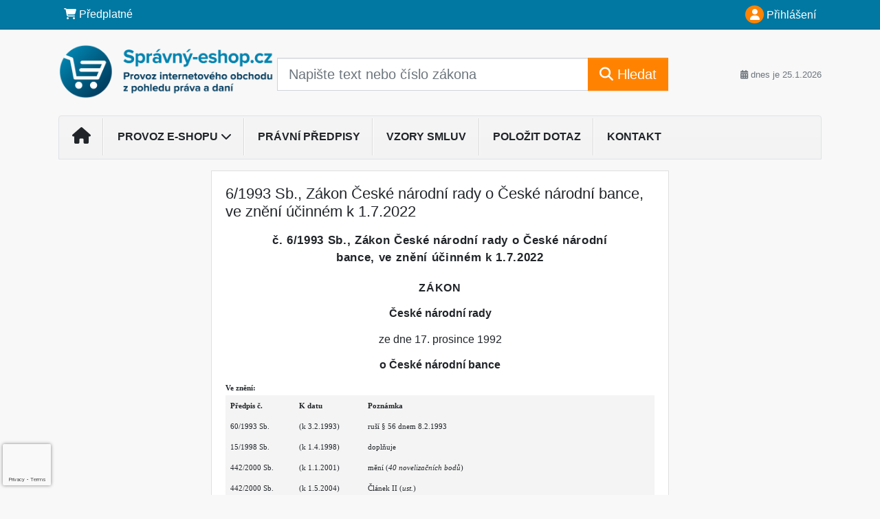

--- FILE ---
content_type: text/html; charset=ISO-8859-2
request_url: https://www.spravny-eshop.cz/33/6-1993-sb-zakon-ceske-narodni-rady-o-ceske-narodni-bance-ve-zneni-ucinnem-k-1-7-2022-uniqueidOhwOuzC33qe_hFd_-jrpTsV5SJrua5E0irFZyvSHNnwCD-vMUnwPlw/
body_size: 23365
content:
<!doctype html>
<html lang="cs-CZ">
  <head>
  		<!-- Google Tag Manager -->
<script>
window.dataLayer = window.dataLayer || [];
function gtag(){window.dataLayer.push(arguments);}
gtag('consent', 'default', {
	'analytics_storage': 'denied',
	'ad_storage': 'denied',
	'ad_user_data': 'denied',
	'ad_personalization': 'denied'
})
window.dataLayer.push({"config":{"ga4_general_id":"G-5S0SZWD26X"},"portal":{"portal_id":525,"portal_name":"Spr\u00e1vn\u00fd eshop"},"session":{"wa":"WWW26I2 ESH"},"document":{"uri":"legislationcz:\/\/Sb.\/1993z006\/36\/0","access_type":"paid document","source_product":"Sb."},"user":{"visitor":"Anonymous","reg":{"mmoffercount":""},"module":"ONTSESNONREG"},"product":[]});
(function(w,d,s,l,i){w[l]=w[l]||[];w[l].push({'gtm.start':
new Date().getTime(),event:'gtm.js'});var f=d.getElementsByTagName(s)[0],
j=d.createElement(s),dl=l!='dataLayer'?'&l='+l:'';j.async=true;j.src=
'https://www.googletagmanager.com/gtm.js?id='+i+dl;f.parentNode.insertBefore(j,f);
})(window,document,'script','dataLayer','GTM-M2VV3RB');
  window.isGtm = true; // CIF var
</script>
<!-- End Google Tag Manager -->
    <title>6/1993 Sb., Zákon České národní rady o České národní bance, ve znění účinném k 1.7.2022 | Správný e-shop. Provoz internetového obchodu z pohledu práva a daní</title>
    <meta charset="ISO-8859-2">
    <meta name="viewport" content="width=device-width, initial-scale=1, shrink-to-fit=no">
<link rel="canonical" href="https://www.spravny-eshop.cz/33/6-1993-sb-zakon-ceske-narodni-rady-o-ceske-narodni-bance-ve-zneni-ucinnem-k-1-7-2022-uniqueidOhwOuzC33qe_hFd_-jrpTsV5SJrua5E0irFZyvSHNnwCD-vMUnwPlw/" />
<meta name="robots" content="index,follow" />

<meta name="author" content="Verlag Dashöfer">
<meta name="copyright" content="Verlag Dashöfer">
<meta name="publisher" content="Verlag Dashöfer">
<meta name="description" content="6/1993 Sb., Zákon České národní rady o České národní bance, ve znění účinném k 1.7.2022">
<meta name="theme-color" content="#0190A0">
<link rel="icon" href="/favicon.ico" type="image/x-icon" />
<link href="https://www.dashofer.cz/rss/?rss_channel=15" rel="alternate" type="application/rss+xml" title="RSS">
    <!-- Bootstrap CSS -->
<link rel="stylesheet" href="//image.dashofer.cz/styles/css/jqueryui/jquery-ui-1.12.1custom.min.css?browsercache=vnc5cesees6.2.5">
<link rel="stylesheet" href="//image.dashofer.cz/styles/css/jqueryui/jquery-ui-1.12.1custom.structure.min.css?browsercache=vnc5cesees6.2.5">
<link rel="stylesheet" href="//image.dashofer.cz/styles/css/jqueryui/jquery-ui-1.12.1custom.theme.min.css?browsercache=vnc5cesees6.2.5">

     
       
    <link rel="stylesheet" href="//image.dashofer.cz/styles/css/525_bootstrap4_onlib3_style.css?browsercache=vnc5cesees6.2.5">
 
		<link rel="stylesheet" href="//image.dashofer.cz/js/css/font-awesome-6/css/all.min.css?browsercache=vnc5cesees6.2.5"><script src='//image.dashofer.cz/js/jquery.js'></script>
<script src='//image.dashofer.cz/js/jquery-ui.js'></script>
<script src='//image.dashofer.cz/js/bootstrap.4.min.js?browsercache=vnc5aph6.2.5'></script>
<script src='//image.dashofer.cz/js/modernizr.4.min.js?browsercache=vnc5aph6.2.5'></script>
<script src="//image.dashofer.cz/js/min.js.phtml?js=offcanvas.bootstrap.js&amp;browsercache=vnc5aph6.2.5"></script>
<script>
			jQuery.fn.bootstrapModal = jQuery.fn.modal.noConflict();
		</script>
<script src="//image.dashofer.cz/js/min.js.phtml?js=jquery.autocomplete.1.2.js%2Cjquery.multiselect.js%2Cjquery.cookie.js%2Cjquery.cluetip.1.2.5.min.js%2Cjquery.simplemodal.js%2Cjquery.trunk8.js%2Cjquery.sticky-kit.min.js%2Cjquery.scrollto.min.js%2Cjquery.mask.js%2Cjquery.hoverIntent.js%2Ctexthighlighter.js%2Cgettext.js&amp;browsercache=vnc5aph6.2.5"></script>
<script src="//image.dashofer.cz/js/jquery.cluetip.1.2.5.min.js"></script>
<script src="//image.dashofer.cz/js/min.js.phtml?js=cif.basicfuncs.js%2Csearch.js%2Ccif.portalfx.js%2Ccif.prospectvalid.bootstrap.js%2Coffcanvas.js%2Cbootstrap-gallery.js%2Cif-b4-breakpoint.min.js&amp;browsercache=vnc5aph6.2.5"></script>
<script src="//image.dashofer.cz/js/min.js.phtml?js=cif.onload.js%2Ccif.forms.js&amp;browsercache=vnc5aph6.2.5" defer></script>
<script src="//image.dashofer.cz/js/min.js.phtml?js=cif.document.js&amp;browsercache=vnc5aph6.2.5"></script><script src="//image.dashofer.cz/js/ekko_lightbox.js?browsercache=vnc5aph6.2.5"></script><script>
var search_account_prospect_step2 = "/34/2/moje-udaje/";
var step_prospect = 0;
addCifString('lang', 'cz');addCifString('lang_iso_code', 'cs');addCifString('presentation_framework', 'bootstrap');addCifString('wa', 'WWW26I2 ESH');addCifString('jquery_document_ready_external', '1');addCifString('hidecellimg', '<i class="fas fa-chevron-up"></i>');addCifString('portalsettingscookieexpire', '1');addCifString('showcellimg', '<i class="fas fa-chevron-down"></i>');addCifString('dutipcellrotationspeed', '16000');addCifString('js_prefix', '/');addCifString('portalimagespath', '//image.dashofer.cz/gen3_eshprofi/');addCifString('systemlang', 'cz');addCifString('querylinkchar', '?');addCifString('viewlawpartlink', '/36/1/');addCifString('lawlinkincluetip', '0');addCifString('msg_time_versions_disabled', 'Prohlížení časových verzí není dostupné');addCifString('onb_common_img_prefix', '//image.dashofer.cz/onb/common_pictograms/gen3_eshprofi/');addCifString('loaderbig', '<div class="loader-big"><i class="fa-solid fa-spinner fa-spin fa-2x"></i></div>');addCifString('loadersmall', '<div class="loader-small"><i class="fa-solid fa-spinner fa-spin"></i></div>');addCifString('searchinputinfotext', 'Napište text nebo číslo zákona');addCifString('usernameinfotext', 'uživatelské jméno');addCifString('psswinfotext', 'osobní heslo');addCifString('serpbarelement', '');addCifString('serpbarelementoffset', '');addCifString('show_dom_element_zoom', '0');addCifString('zoom_button_position', '');addCifString('msg_modal_handler', 'zvětšit');addCifString('msg_close', 'Zavřít');addCifString('feedbackname', '');addCifString('feedbackmail', '');addCifString('msg_feedback_your_name', 'Vaše jméno');addCifString('msg_feedback_your_email', 'Váš e-mail');addCifString('msg_feedback_your_phone', 'Váš telefon');addCifString('clue_close_button_img', 'close_button.jpg');addCifString('lawlinkprefix', '/?');addCifString('closecluetip', 'zavřít');addCifString('msg_preview', 'Náhled');addCifString('msg_close', 'Zavřít');addCifString('msg_conjunction_of', 'z');addCifString('requireunlogin', '');addCifString('last_known_login', '');addCifString('enable_known_user_login_dialog_autoopen', '1');addCifString('badlogin', '0');addCifString('allowfeedbackbubble', '1');addCifString('issupportedbrowser', '');addCifString('isie8', '');addCifString('fdpopupdelay', '40000');addCifString('dataquestion_user_name', 'Jméno');addCifString('dataquestion_user_lastname', 'Příjmení');addCifString('msg_first_and_lastname', 'Jméno a příjmení');addCifString('showlogin', '');addCifString('step_prospect', '1');addCifString('search_account_prospect_step2', '');addCifString('filtered_select_input_placeholder', '');addCifString('query', '');addCifString('autocompleteOn', '1');addCifString('whisperer_mode', '2');addCifString('force_jquery_autocomplete_version', '1.2');addCifString('icon_search', '<i class="fa-solid fa-search "></i>');addCifString('icon_file_text_o', '<i class="fa-solid fa-copy "></i>');addCifString('user-tie', '<i class="fa-solid fa-user-tie "></i>');addCifString('disablefeedbacksound', '');addCifString('enable_fulsoft_leg_doc_mode', '');addCifString('shorten_title_element', '#documentHeading h1');addCifString('showreport', '');addCifString('search_monitor_help_page', '/34/9/1/');addCifString('msg_delete', 'Smazat');addCifString('msg_really_delete', 'Opravdu smazat?');addCifString('msg_choose', 'vyberte');addCifString('srch_in_doc_not_found', 'výraz nenalezen');addCifString('msg_understand', 'OK');addCifString('reg_ok_button', 'OK');addCifString('enable_contact_prospect', '1');addCifString('passwords_are_not_same', 'Zadaná hesla si neodpovídají.');addCifString('enable_opening_menu_tracking', '1');addCifString('msg_video_connection_error', 'Omlouváme se, přehrávač se nepodařilo načíst. Pokud obtíže přetrvávají, kontaktujte nás prosím na info@dashofer.cz.');addCifString('disable_jasny_bootstrap', '1');addCifString('display_query_in_serpbar', 'mobile');addCifString('icon_check', '<i class="fa-solid fa-check "></i>');addCifString('msg_thank_you_for_your_comment', 'Děkujeme za Váš komentář.');addCifString('admin_favouritedoc_cell_title', 'Oblíbené dokumenty');addCifString('msg_document_removed_to_fav', 'Dokument č. %link% byl odebrán z oblíbených.');addCifString('msg_document_added_to_fav', 'Dokument č. %link% byl přidán do oblíbených.');addCifString('filter_items_in_url_param', '1');addCifString('msg_not_remind_button', 'Nepřipomínat');addCifString('msg_remind_button', 'Připomenout');
</script>

<script type="text/javascript" src="//image.dashofer.cz/js/min.js.phtml?js=bootstrap-datepicker.js&amp;browsercache=vnc5aph6.2.5"></script>

<!-- Smartsupp Live Chat script -->
  <script type="text/javascript">
  var _smartsupp = _smartsupp || {};
  _smartsupp.key = '7544284cd4269b1e762bbfd20d03a9dedcc0cb8a';
  window.smartsupp||(function(d) {
  	var s,c,o=smartsupp=function(){ o._.push(arguments)};o._=[];
  	s=d.getElementsByTagName('script')[0];c=d.createElement('script');
  	c.type='text/javascript';c.charset='utf-8';c.async=true;
  	c.src='//www.smartsuppchat.com/loader.js?';s.parentNode.insertBefore(c,s);
  })(document);
  </script>
	<script>
		smartsupp('variables', {
			userId: {
				label: 'CT číslo',
				value: 'neznámé'
			},
			role: {
				label: 'Status návštěvníka',
				value: 'Nepřihlášený'
			}
		});
	</script>
  
	  <script>


</script>
 
  </head>
  <body>
		<!-- Google Tag Manager (noscript) -->
<noscript><iframe src="https://www.googletagmanager.com/ns.html?id=GTM-M2VV3RB"
height="0" width="0" style="display:none;visibility:hidden"></iframe></noscript>
<!-- End Google Tag Manager (noscript) -->
    <div class="container-fluid p-0 mb-0">
            	<nav id="topBarSM" class="navbar navbar-expand-xs fixed-top no-gutters p-0 d-lg-none d-xl-none px-0 py-1 d-print-none" role="navigation">
    		<div class="container">
    			<a class="navbar-brand" href="/">
				    <img id="topLogoXs" src="//image.dashofer.cz/gen3_eshprofi/logo-xs-525.png?browsercache=vnc5nesnezi6.2.5" alt="Správný e-shop. Provoz internetového obchodu z pohledu práva a daní">
				 </a>
		         <ul class="nav navbar-nav">
				 <li class="nav-item">
		            	<a id="offcanvas-content-tree" class="navbar-toggle nav-link text-dark">
		            		<i class="fa-light fa-folder-tree icon"></i>		            		<div class="text-lowercase">Obsah</div>
		            	</a>
		            </li>
				 <li class="nav-item">
		            	<a id="menu-search" class="navbar-toggle nav-link text-dark">
							<i class="fa-light fa-search icon"></i>		            		<div class="text-lowercase">HLEDAT</div>
		            	</a>
		            </li>
		            <li class="nav-item">
		            	<a id="menu-login" class="nav-link text-dark">
												            		<i class="fa-light fa-user icon"></i>		            		<div class="text-lowercase">PŘIHLÁSIT</div>
		            	</a>
		            </li>
		            <li class="nav-item">
		            	  <a id="hamburger" class="navbar-toggle nav-link text-dark">
		            		<div id="nav-icon1">
							  <span></span>
							  <span></span>
							  <span></span>
							</div>
		            		<div class="text-lowercase">menu</div>
		            	</a>
		            </li>
		         </ul>
    		</div>
    	</nav>
    		<!-- <div id="topBarSMcontext" class="fixed-top py-3 d-lg-none d-xl-none">
  			<div class="container">
          <div class="alert alert-rounded alert-warning m-0" role="alert">
            Tato akce je dostupná pouze pro přihlášené uživatele.          </div>
  			</div>
  		</div>
			-->
	<nav id="topBar" class="navbar navbar-expand-lg fixed-top no-gutters p-0 d-none d-lg-block d-lg-block d-xl-block d-print-none" role="navigation">
  <div class="container">
    <div class="collapse navbar-collapse" id="exCollapsingNavbar">
      <ul class="nav navbar-nav">
        <li class="nav-item">
        <a href="https://www.spravny-eshop.cz/100/1/?product=abo12-ontses" class="nav-link text-white" target="_blank"><i class="fa-solid fa-shopping-cart "></i> Předplatné</a>
        </li>
      </ul>
      <ul class="nav navbar-nav flex-row justify-content-between ml-auto"><li class="dropdown order-1"><a href="#" id="topBarLogin" data-toggle="dropdown" class="nav-link text-white" title="Přihlášení / registrace zdarma"><i class="fa-solid fa-user "></i>&nbsp;Přihlášení</a><ul class="dropdown-menu dropdown-menu-right drop-menu-login mt-2 animated fadeIn"><li class="pt-3 px-3"><ul class="nav nav-tabs nav-tabs-rounded mb-3" id="LoginTabs" role="tablist"><li class="nav-item"><a class="nav-link active text-dark" id="login-tab" data-toggle="tab" href="#login" role="tab" aria-controls="login" aria-selected="true">Přihlášení</a></li><li class="nav-item"><a class="nav-link text-muted" id="reg-tab" data-toggle="popover" data-placement="right" href="#">Registrovat zdarma</a><script>
                jQuery(function () {
                  jQuery('#reg-tab').popover({
                    html: true,
                    content: jQuery('#registration').html(),
                    trigger: 'focus'
                  });
                });
                </script></li></ul><div class="tab-content" id="LoginTabsContent"><!-- login tab begin --><div class="tab-pane show active" id="login" role="tabpanel" aria-labelledby="login"><div class="alert alert-danger alert-rounded animated shake d-none" role="alert"><i class="fa-solid fa-lock "></i>Pro plné využití funkcí portálu se prosím přihlaste.</div><form class="cif-form" method="post"><div style="display:none;">Input:<noscript><input type="hidden" name="javascript" value="off" /></noscript><input name="i_am_vd_guard" type="text" value=""/><input name="fname" rel="fname1" type="hidden" value="nothing" /><input name="lname" type="hidden" value="value" /><script type="text/javascript">
 var fnameInput = document.querySelectorAll('[rel="fname1"]');
 if(fnameInput.length > 0){for(var i = 0; i < fnameInput.length; i++){fnameInput[i].value='thing';}}
</script></div><input name="formguid" type="hidden" value="9cb7d6278932b27aca6c80d00890a73d" />
<div class="form-group">
<div class="form-control-icon"><input type="text" name="username"  class="form-control pl-4" required placeholder="uživatelské jméno"><span class="input-group-addon"><i class="fa-solid fa-user "></i></span></div><div class="invalid-feedback" style="display: none;" data-for="username"> </div></div><div class="form-group">
<div class="form-control-icon"><input type="password" name="userpass"  class="form-control pl-4" required placeholder="osobní heslo" data-no-trim="true"><span class="reveal-password-trigger" title="Zobrazit vložené heslo"><i class="fa-solid fa-eye "></i></span><span class="input-group-addon"><i class="fa-solid fa-lock "></i></span></div><div class="invalid-feedback" style="display: none;" data-for="userpass"> </div></div><input type="hidden" name="rememberunask"  value="1"><div class="form-group">
<div class="custom-control  custom-checkbox"><input type="checkbox" name="rememberun" id="rememberun"  class="custom-control-input"><label class="custom-control-label" for="rememberun">Zapamatovat</label></div></div><a class="text-dark" href="/34/28/nastaveni-osobniho-hesla/?backurl=https%3A%2F%2Fwww.spravny-eshop.cz%2F33%2F6-1993-sb-zakon-ceske-narodni-rady-o-ceske-narodni-bance-ve-zneni-ucinnem-k-1-7-2022-uniqueidOhwOuzC33qe_hFd_-jrpTsV5SJrua5E0irFZyvSHNnwCD-vMUnwPlw%2F">
          <p>
            <small>Zapomněl(a) jste své osobní heslo?</small>
            <br>
            <small>Neznáte své přístupové údaje?</small>
          </p>
        </a><div class="form-group">
<button type="submit"  class="btn btn-rounded btn-secondary btn-block">Přihlásit</button></div></form>
</div><!-- login tab end --><!-- registration tab begin --><div class="tab-pane" id="registration" role="tabpanel" aria-labelledby="registration"><p>Získejte přístup k tomuto placenému dokumentu zdarma.</p>
<p>Informace najdete pod ukázkou textu.</p><script>
                            jQuery(document).ready(function(){
                              ProspectOnSubmit();
                            });
                          </script></div><!-- registration tab end --></div><div class="text-right"><span id="topBarLoginCloseHandle"><i class="fa-solid fa-chevron-up "></i></span></div></li></ul></li></ul><!-- not logged -->
   </div>
 </div>
</nav>
    			<header class="row no-gutters">
				<div class="col d-none d-lg-block d-lg-block d-xl-block d-print-block">
					<div class="container">
						<div class="row align-items-center">
							<div class="col-3 py-3 top-logo-container">
							<h2><a href="/">                   
                    <img id="topLogo" src="//image.dashofer.cz/gen3_eshprofi/logo-525.png?browsercache=vnc5nesnezi6.2.5" alt="Správný e-shop. Provoz internetového obchodu z pohledu práva a daní"/>
                    </a></h2>							</div>
							<div class="col-7 col-md-7 py-3 px-xl-5 d-print-none">
								<form  action="/" name="srchform" onsubmit="if(srchform.query.value==''||srchform.query.value==' '||srchform.query.value=='Napište text nebo číslo zákona'){portalAlert('Zadejte prosím text, který chcete vyhledat.', 'OK');return false;}else{return true;}" accept-charset="utf-8"><input type="hidden" name="sekce" value="32"><div class="form-row"><div class="col"><label class="sr-only" for="search-input-main"></label><div class="input-group input-group-searchbox text-center  input-group-lg"><input  id="search-input-main" type="text" class="form-control search_input" name="query" value="" title="" placeholder="Napište text nebo číslo zákona" required><span class="input-group-append"><button class="btn btn-primary btn-search" type="submit" title="Hledat"><i class="fa-solid fa-search "></i>&nbsp;Hledat</button></span></div></div></div></form>							</div>
							<div class="col d-none d-lg-block d-lg-block d-xl-block py-3 text-right d-print-none">
								<small class="text-muted text-nowrap"><i class="fa-solid fa-calendar-alt "></i> dnes je  25.1.2026</small>
							</div>
						</div>
					</div>
				</div>
        <hr class="d-none d-print-block" style="width: 100%; color: black; height: 1px; background-color:black;" />
			</header>
      
			<div class="modal fade" id="workflowdialog" tabindex="-1" role="dialog" aria-labelledby="workflowdialog" aria-hidden="true">
  <div class="modal-dialog modal-lg" role="document">
    <div class="modal-content">
      <div class="modal-header">
        <h5 class="modal-title" id="workflow-dialog">Etapy prací</h5>
        <button type="button" class="close" data-dismiss="modal" aria-label="Close">
          <span aria-hidden="true">&times;</span>
        </button>
      </div>
      <div class="modal-body">
        <div id="workflowcont" class="workflow-navigation">
                  </div>
      </div>
    </div>
  </div>
</div>			<div class="row no-gutters d-none d-lg-block d-lg-block d-xl-block d-print-none" id="menuBar">
    		<div class="col">
    		<div class="container">
					<div class="row">
						<div class="col">
							<nav id="opening" class="navbar navbar-expand-lg px-0 bg-light bg-gradient-light border border-top rounded-top">
							  <div class="collapse navbar-collapse">
									<ul class="navbar-nav mr-auto">
									<li class="nav-item"><a title="Na úvodní stránku" class="nav-link" href="https://www.spravny-eshop.cz/" target="_blank"><i class="fa-solid fa-home "></i></a></li>
<li class="nav-item dropdown">
<a title="Zobrazit obsah portálu" data-toggle="dropdown" class="nav-link" href="#" id="menuBarContent">PROVOZ E-SHOPU <i class="fa-solid fa-chevron-down "></i></a><ul class="dropdown-menu dropdown-menu-opening mt-0 animated fadeIn" role="menu"  id="menuBarContentDropdown">
<li><div class="container-fluid"><div class="row"><div class="col-12 mt-2"><div class="btn-group btn-group-rounded" role="group"><a href="/32/1/obsah/" class="btn btn-outline-light">celkový obsah</a><a href="#" class="btn btn-outline-light disabled" title="Tato akce je dostupná pouze pro přihlášené uživatele."><i class="fa-solid fa-unlock "></i> dostupný obsah</a></div>
<div class="divider"></div>
</div>
</div></div></li>
<li><div class="container-fluid"><div class="row"><div class="col-3 mb-3 filter-box" id="topic_vd"><h6 class="m-0 p-2 filter-box-title">Téma</h6><ul class="px-2"><li><a href="/32/vyhledavani/?filters=topic_vd:e_commerce">E-commerce</a></li><li><a href="/32/vyhledavani/?filters=topic_vd:zaciname_podnikat">Začínáme podnikat</a></li><li><a href="/32/vyhledavani/?filters=topic_vd:majetek">Majetek</a></li><li><a href="/32/vyhledavani/?filters=topic_vd:pracovnepravni_vztahy">Pracovněprávní vztahy</a></li><li><a href="/32/vyhledavani/?filters=topic_vd:dane_a_ucetnictvi">Daně a účetnictví</a></li><li><a href="/32/vyhledavani/?filters=topic_vd:odpovednost_a_ruceni">Odpovědnost a ručení</a></li><li><a href="/32/vyhledavani/?filters=topic_vd:ostatni_prava_a_povinnosti">Ostatní práva a povinnosti</a></li><li><a href="/32/vyhledavani/?filters=topic_vd:akcie_a_jine_cp">Akcie a jiné CP</a></li><li><a href="/32/vyhledavani/?filters=topic_vd:podnikani">Podnikání</a></li></ul></div><div class="col-3 mb-3 filter-box" id="type"><h6 class="m-0 p-2 filter-box-title">Typ informace</h6><ul class="px-2"><li><a href="/32/vyhledavani/?filters=type:pravni_predpis">Právní předpis</a></li><li><a href="/32/vyhledavani/?filters=type:judikat">Judikát</a></li><li><a href="/32/vyhledavani/?filters=type:komentar">Komentář</a></li><li><a href="/32/vyhledavani/?filters=type:vzory">Vzory</a></li></ul></div></div></div></li>
</ul>
</li>
<li class="nav-item"><a title="PRÁVNÍ PŘEDPISY" class="nav-link" href="/32/4/vyhledavani/?all=1&ns=1241#offset=0;filters=type:pravni_predpis">PRÁVNÍ PŘEDPISY </a></li>
<li class="nav-item"><a title="VZORY SMLUV" class="nav-link" href="/32/4/vyhledavani/?all=1&ns=1241#offset=0;filters=type:vzory">VZORY SMLUV</a></li>
<li class="nav-item"><a class="nav-link" href="/6/12/polozit-dotaz/">Položit dotaz</a></li>
<li class="nav-item"><a class="nav-link" href="/0/8/kontakt/">Kontakt</a></li>
							    </ul>
							  </div>
							</nav>
						</div>
					</div>
					    		</div>
    	</div>
			<script>
          jQuery(document).ready(function(){
						jQuery('#menuBar a.opening-filter-disabled').popover({
							html: true,
							content: function(){
								if (typeof openingFilterDisabledMessage!='undefined' && openingFilterDisabledMessage!=''){
									re = openingFilterDisabledMessage;
								}else{
									var href = jQuery(this).attr('href');
									var re = jQuery.ajax({url: href, dataType: 'html', async: false}).responseText;
									openingFilterDisabledMessage=re;
								}
								return re;
							},
							trigger: 'focus'
						}).click(function(e){e.preventDefault();});
          });
			</script>
		</div>
		<!-- body begin -->
        <div class="container">
						<div class="row">
      				                <main id="main" class="col-xs-12 col-sm-12 col-md-12 col-lg col-xl py-3 main">
        				<!-- bodymiddle --><!-- bodymiddle 33_0_0 nl: 1 --><div class="card single-col">
  <div class="card-body">
<script type="text/javascript" src="js/jquery.history.js?browsercache=vnc5aph6.2.5"></script>
<form method="post"><div style="display:none;">Input:<noscript><input type="hidden" name="javascript" value="off" /></noscript><input name="i_am_vd_guard" type="text" value=""/><input name="fname" rel="fname2" type="hidden" value="nothing" /><input name="lname" type="hidden" value="value" /><script type="text/javascript">
 var fnameInput = document.querySelectorAll('[rel="fname2"]');
 if(fnameInput.length > 0){for(var i = 0; i < fnameInput.length; i++){fnameInput[i].value='thing';}}
</script></div><input name="formguid" type="hidden" value="ff70e303b6c2c633927eed7bbe1fc0cd" />
<!-- ONTSES 2317 --><div class="shortenedText"><div id="article_preview"><div itemscope itemtype="http://schema.org/Article">
<div itemprop="articleBody" id="docBodyDiv">
<div id="documentHeading">
        <div id="fontsize-action" class="btn-group btn-group-sm btn-group-rounded" role="group">
            <button id="decrease" class="btn btn-sm btn-rounded btn-outline-light disabled" href="#" title="zmenšit písmo"><small>A <i class="fa-regular fa-arrow-down "></i></small></button>
            <button id="increase" class="btn btn-sm btn-rounded btn-outline-light" href="#" title="zvětšit písmo">A <i class="fa-regular fa-arrow-up "></i></button>
        </div><h1 class="title_lawsource_sb">6/1993 Sb., Zákon České národní rady o České národní bance, ve znění účinném k 1.7.2022</h1></div>

<div class="sba">

<div class="sbc" style="margin-top:10pt;"><span style="letter-spacing:0.5pt;font-weight:bold;font-family:Arial;font-size:13pt;">č. 6/1993 Sb., Zákon České národní rady o České národní bance, ve znění účinném k 1.7.2022</span></div>
<div class="sbc" style="margin-top:15pt;"><span style="letter-spacing:0.5pt;font-weight:bold;text-transform:uppercase;font-size:12pt;">ZÁKON</span></div>
<div class="sbc" style="margin-top:10pt;"><span style="font-weight:bold;">České národní rady</span></div>
<div class="sbc" style="margin-top:10pt;margin-bottom:10pt;"><span style="font-weight:normal;">ze dne 17. prosince 1992</span></div>
<div class="sbc"><span style="font-weight:bold;">o České národní bance</span></div>
<div class="sba"><span style="font-weight:bold;font-family:Verdana;font-size:8.5pt;">Ve znění:</span></div>
<table id="hdr_ve_zneni" align="center" width="502" border="0" cellpadding="2">
<tr>
<td width="100" style="width:100px;" valign="top" bgcolor="f4f4f4"><div class="sbblank" style="font-size:8.5pt;font-family:Verdana;font-weight:bold;">Předpis č.</div></td>
<td width="100" style="width:100px;" valign="top" bgcolor="f4f4f4"><div class="sbblank" style="font-size:8.5pt;font-family:Verdana;font-weight:bold;">K datu</div></td>
<td valign="top" bgcolor="f4f4f4"><div class="sbblank" style="font-size:8.5pt;font-family:Verdana;font-weight:bold;">Poznámka</div></td>
</tr>
<tr>
<td style="width:100px;" width="100" valign="top" bgcolor="f4f4f4"><div class="sbblank" style="font-size:8.0pt;font-family:Verdana;font-weight:normal;"> 60/1993 Sb.</div></td>
<td width="100" style="width:100px;" valign="top" bgcolor="f4f4f4"><div class="sbblank" style="font-size:8.0pt;font-family:Verdana;">(k 3.2.1993)</div></td>
<td valign="top" bgcolor="f4f4f4"><div class="sbblank" style="font-size:8.0pt;font-family:Verdana;">ruší § 56 dnem 8.2.1993</div></td>
</tr>
<tr>
<td style="width:100px;" width="100" valign="top" bgcolor="f4f4f4"><div class="sbblank" style="font-size:8.0pt;font-family:Verdana;font-weight:normal;"> <lnk href="/33/15-1998-sb-zakon-o-dohledu-v-oblasti-kapitaloveho-trhu-a-o-zmene-a-doplneni-dalsich-zakonu-ve-zneni-ucinnem-k-15-2-2025-uniqueidOhwOuzC33qe_hFd_-jrpTgsUdoIGuPec2pi0PTbUR_QCD-vMUnwPlw/" class="lawlinkpreg">15/1998 Sb.</lnk></div></td>
<td width="100" style="width:100px;" valign="top" bgcolor="f4f4f4"><div class="sbblank" style="font-size:8.0pt;font-family:Verdana;">(k 1.4.1998)</div></td>
<td valign="top" bgcolor="f4f4f4"><div class="sbblank" style="font-size:8.0pt;font-family:Verdana;">doplňuje</div></td>
</tr>
<tr>
<td style="width:100px;" width="100" valign="top" bgcolor="f4f4f4"><div class="sbblank" style="font-size:8.0pt;font-family:Verdana;font-weight:normal;"> 442/2000 Sb.</div></td>
<td width="100" style="width:100px;" valign="top" bgcolor="f4f4f4"><div class="sbblank" style="font-size:8.0pt;font-family:Verdana;">(k 1.1.2001)</div></td>
<td valign="top" bgcolor="f4f4f4"><div class="sbblank" style="font-size:8.0pt;font-family:Verdana;">mění (<i>40 novelizačních bodů</i>)</div></td>
</tr>
<tr>
<td style="width:100px;" width="100" valign="top" bgcolor="f4f4f4"><div class="sbblank" style="font-size:8.0pt;font-family:Verdana;font-weight:normal;"> 442/2000 Sb.</div></td>
<td width="100" style="width:100px;" valign="top" bgcolor="f4f4f4"><div class="sbblank" style="font-size:8.0pt;font-family:Verdana;">(k 1.5.2004)</div></td>
<td valign="top" bgcolor="f4f4f4"><div class="sbblank" style="font-size:8.0pt;font-family:Verdana;">Článek II (<i>ust.</i>)</div></td>
</tr>
<tr>
<td style="width:100px;" width="100" valign="top" bgcolor="f4f4f4"><div class="sbblank" style="font-size:8.0pt;font-family:Verdana;font-weight:normal;"> nález ÚS<br>278/2001 Sb.</div></td>
<td width="100" style="width:100px;" valign="top" bgcolor="f4f4f4"><div class="sbblank" style="font-size:8.0pt;font-family:Verdana;">(k 3.8.2001)</div></td>
<td valign="top" bgcolor="f4f4f4"><div class="sbblank" style="font-size:8.0pt;font-family:Verdana;">ruší části ustanovení § 2, § 5, § 6 a § 35 písm. a), § 47 odst. 2 až 4</div></td>
</tr>
<tr>
<td style="width:100px;" width="100" valign="top" bgcolor="f4f4f4"><div class="sbblank" style="font-size:8.0pt;font-family:Verdana;font-weight:normal;"> 482/2001 Sb.</div></td>
<td width="100" style="width:100px;" valign="top" bgcolor="f4f4f4"><div class="sbblank" style="font-size:8.0pt;font-family:Verdana;">(k 1.1.2002)</div></td>
<td valign="top" bgcolor="f4f4f4"><div class="sbblank" style="font-size:8.0pt;font-family:Verdana;">mění (§ 36)</div></td>
</tr>
<tr>
<td style="width:100px;" width="100" valign="top" bgcolor="f4f4f4"><div class="sbblank" style="font-size:8.0pt;font-family:Verdana;font-weight:normal;"> 127/2002 Sb.</div></td>
<td width="100" style="width:100px;" valign="top" bgcolor="f4f4f4"><div class="sbblank" style="font-size:8.0pt;font-family:Verdana;">(k 1.5.2002)</div></td>
<td valign="top" bgcolor="f4f4f4"><div class="sbblank" style="font-size:8.0pt;font-family:Verdana;">mění § 2 odst. 1, § 6, § 9, § 24 písm. a), § 31 odst. 2, v § 35 vkládá písm. a), § 38, § 41 odst. 2 a 4, § 47, ruší § 49a, vkládá § 49b,<i> nová přechodná ust.)</i>
</div></td>
</tr>
<tr>
<td style="width:100px;" width="100" valign="top" bgcolor="f4f4f4"><div class="sbblank" style="font-size:8.0pt;font-family:Verdana;font-weight:normal;"> 127/2002 Sb.</div></td>
<td width="100" style="width:100px;" valign="top" bgcolor="f4f4f4"><div class="sbblank" style="font-size:8.0pt;font-family:Verdana;">(k 1.5.2004)</div></td>
<td valign="top" bgcolor="f4f4f4"><div class="sbblank" style="font-size:8.0pt;font-family:Verdana;">doplňuje § 6 odst. 13</div></td>
</tr>
<tr>
<td style="width:100px;" width="100" valign="top" bgcolor="f4f4f4"><div class="sbblank" style="font-size:8.0pt;font-family:Verdana;font-weight:normal;"> <i>ÚZ 335/2002 Sb.</i></div></td>
<td width="100" style="width:100px;" valign="top" bgcolor="f4f4f4"><div class="sbblank" style="font-size:8.0pt;font-family:Verdana;">&nbsp;</div></td>
<td valign="top" bgcolor="f4f4f4"><div class="sbblank" style="font-size:8.0pt;font-family:Verdana;">&nbsp;</div></td>
</tr>
<tr>
<td style="width:100px;" width="100" valign="top" bgcolor="f4f4f4"><div class="sbblank" style="font-size:8.0pt;font-family:Verdana;font-weight:normal;"> 257/2004 Sb.</div></td>
<td width="100" style="width:100px;" valign="top" bgcolor="f4f4f4"><div class="sbblank" style="font-size:8.0pt;font-family:Verdana;">(k 1.5.2004)</div></td>
<td valign="top" bgcolor="f4f4f4"><div class="sbblank" style="font-size:8.0pt;font-family:Verdana;">mění slova v § 3 odst. 7,<br>v § 31 odst. 2, vkládá § 31a,<br>mění § 38 odst. 1, mění § 41 odst. 2 písm. b) a § 43</div></td>
</tr>
<tr>
<td style="width:100px;" width="100" valign="top" bgcolor="f4f4f4"><div class="sbblank" style="font-size:8.0pt;font-family:Verdana;font-weight:normal;"> <lnk href="/33/[base64]/" class="lawlinkpreg">377/2005 Sb.</lnk></div></td>
<td width="100" style="width:100px;" valign="top" bgcolor="f4f4f4"><div class="sbblank" style="font-size:8.0pt;font-family:Verdana;">(k 29.9.2005)</div></td>
<td valign="top" bgcolor="f4f4f4"><div class="sbblank" style="font-size:8.0pt;font-family:Verdana;">mění § 38 odst. 3 písm. a) a b),<br>§ 41 odst. 2 a 4, v § 44 doplňuje odst. 3, mění § 45</div></td>
</tr>
<tr>
<td style="width:100px;" width="100" valign="top" bgcolor="f4f4f4"><div class="sbblank" style="font-size:8.0pt;font-family:Verdana;font-weight:normal;"> 57/2006 Sb.</div></td>
<td width="100" style="width:100px;" valign="top" bgcolor="f4f4f4"><div class="sbblank" style="font-size:8.0pt;font-family:Verdana;">(k 1.4.2006)</div></td>
<td valign="top" bgcolor="f4f4f4"><div class="sbblank" style="font-size:8.0pt;font-family:Verdana;">mění celkem 42 novelizačních bodů, nové přechodné ustanovení</div></td>
</tr>
<tr>
<td style="width:100px;" width="100" valign="top" bgcolor="f4f4f4"><div class="sbblank" style="font-size:8.0pt;font-family:Verdana;font-weight:normal;"> 62/2006 Sb.</div></td>
<td width="100" style="width:100px;" valign="top" bgcolor="f4f4f4"><div class="sbblank" style="font-size:8.0pt;font-family:Verdana;">(k 8.3.2006)</div></td>
<td valign="top" bgcolor="f4f4f4"><div class="sbblank" style="font-size:8.0pt;font-family:Verdana;">mění celkem 16 novelizačních bodů</div></td>
</tr>
<tr>
<td style="width:100px;" width="100" valign="top" bgcolor="f4f4f4"><div class="sbblank" style="font-size:8.0pt;font-family:Verdana;font-weight:normal;"> 230/2006 Sb.</div></td>
<td width="100" style="width:100px;" valign="top" bgcolor="f4f4f4"><div class="sbblank" style="font-size:8.0pt;font-family:Verdana;">(k 1.6.2006)</div></td>
<td valign="top" bgcolor="f4f4f4"><div class="sbblank" style="font-size:8.0pt;font-family:Verdana;">v § 41 vkládá odst. 7</div></td>
</tr>
<tr>
<td style="width:100px;" width="100" valign="top" bgcolor="f4f4f4"><div class="sbblank" style="font-size:8.0pt;font-family:Verdana;font-weight:normal;"> <i>ÚZ 286/2006 Sb.</i></div></td>
<td width="100" style="width:100px;" valign="top" bgcolor="f4f4f4"><div class="sbblank" style="font-size:8.0pt;font-family:Verdana;">&nbsp;</div></td>
<td valign="top" bgcolor="f4f4f4"><div class="sbblank" style="font-size:8.0pt;font-family:Verdana;">&nbsp;</div></td>
</tr>
<tr>
<td style="width:100px;" width="100" valign="top" bgcolor="f4f4f4"><div class="sbblank" style="font-size:8.0pt;font-family:Verdana;font-weight:normal;"> 160/2007 Sb.</div></td>
<td width="100" style="width:100px;" valign="top" bgcolor="f4f4f4"><div class="sbblank" style="font-size:8.0pt;font-family:Verdana;">(k 2.7.2007)</div></td>
<td valign="top" bgcolor="f4f4f4"><div class="sbblank" style="font-size:8.0pt;font-family:Verdana;">vkládá nový § 44a a v § 48 odst. 3 mění slovo</div></td>
</tr>
<tr>
<td style="width:100px;" width="100" valign="top" bgcolor="f4f4f4"><div class="sbblank" style="font-size:8.0pt;font-family:Verdana;font-weight:normal;"> 36/2008 Sb.</div></td>
<td width="100" style="width:100px;" valign="top" bgcolor="f4f4f4"><div class="sbblank" style="font-size:8.0pt;font-family:Verdana;">(k 12.2.2008)</div></td>
<td valign="top" bgcolor="f4f4f4"><div class="sbblank" style="font-size:8.0pt;font-family:Verdana;">v § 44a odst. 1 vkládá slova</div></td>
</tr>
<tr>
<td style="width:100px;" width="100" valign="top" bgcolor="f4f4f4"><div class="sbblank" style="font-size:8.0pt;font-family:Verdana;font-weight:normal;"> 124/2008 Sb.</div></td>
<td width="100" style="width:100px;" valign="top" bgcolor="f4f4f4"><div class="sbblank" style="font-size:8.0pt;font-family:Verdana;">(k 1.7.2008)</div></td>
<td valign="top" bgcolor="f4f4f4"><div class="sbblank" style="font-size:8.0pt;font-family:Verdana;">vkládá nový § 44b</div></td>
</tr>
<tr>
<td style="width:100px;" width="100" valign="top" bgcolor="f4f4f4"><div class="sbblank" style="font-size:8.0pt;font-family:Verdana;font-weight:normal;"> 254/2008 Sb.</div></td>
<td width="100" style="width:100px;" valign="top" bgcolor="f4f4f4"><div class="sbblank" style="font-size:8.0pt;font-family:Verdana;">(k 1.9.2008)</div></td>
<td valign="top" bgcolor="f4f4f4"><div class="sbblank" style="font-size:8.0pt;font-family:Verdana;">mění § 21, § 22 písm. b), § 46d; v § 41 ruší odst. 6</div></td>
</tr>
<tr>
<td style="width:100px;" width="100" valign="top" bgcolor="f4f4f4"><div class="sbblank" style="font-size:8.0pt;font-family:Verdana;font-weight:normal;"> 281/2009 Sb.</div></td>
<td width="100" style="width:100px;" valign="top" bgcolor="f4f4f4"><div class="sbblank" style="font-size:8.0pt;font-family:Verdana;">(k 1.1.2011)</div></td>
<td valign="top" bgcolor="f4f4f4"><div class="sbblank" style="font-size:8.0pt;font-family:Verdana;">mění § 46f odst. 7 a § 49a</div></td>
</tr>
<tr>
<td style="width:100px;" width="100" valign="top" bgcolor="f4f4f4"><div class="sbblank" style="font-size:8.0pt;font-family:Verdana;font-weight:normal;"> 285/2009 Sb.</div></td>
<td width="100" style="width:100px;" valign="top" bgcolor="f4f4f4"><div class="sbblank" style="font-size:8.0pt;font-family:Verdana;">(k 1.11.2009)</div></td>
<td valign="top" bgcolor="f4f4f4"><div class="sbblank" style="font-size:8.0pt;font-family:Verdana;">mění § 44, § 44a; ruší § 46e</div></td>
</tr>
<tr>
<td style="width:100px;" width="100" valign="top" bgcolor="f4f4f4"><div class="sbblank" style="font-size:8.0pt;font-family:Verdana;font-weight:normal;"> 295/2009 Sb.</div></td>
<td width="100" style="width:100px;" valign="top" bgcolor="f4f4f4"><div class="sbblank" style="font-size:8.0pt;font-family:Verdana;">(k 19.9.2009)</div></td>
<td valign="top" bgcolor="f4f4f4"><div class="sbblank" style="font-size:8.0pt;font-family:Verdana;">mění § 28 písm. b) a § 37</div></td>
</tr>
<tr>
<td style="width:100px;" width="100" valign="top" bgcolor="f4f4f4"><div class="sbblank" style="font-size:8.0pt;font-family:Verdana;font-weight:normal;"> <lnk href="/33/145-2010-sb-zakon-o-spotrebitelskem-uveru-a-o-zmene-nekterych-zakonu-ve-zneni-ucinnem-k-1-1-2014-uniqueidOhwOuzC33qe_hFd_-jrpTuGR1zhsUxSS9Nn7YpAwEAoCD-vMUnwPlw/" class="lawlinkpreg">145/2010 Sb.</lnk></div></td>
<td width="100" style="width:100px;" valign="top" bgcolor="f4f4f4"><div class="sbblank" style="font-size:8.0pt;font-family:Verdana;">(k 1.1.2011)</div></td>
<td valign="top" bgcolor="f4f4f4"><div class="sbblank" style="font-size:8.0pt;font-family:Verdana;">mění § 44a odst. 1</div></td>
</tr>
<tr>
<td style="width:100px;" width="100" valign="top" bgcolor="f4f4f4"><div class="sbblank" style="font-size:8.0pt;font-family:Verdana;font-weight:normal;"> 156/2010 Sb.</div></td>
<td width="100" style="width:100px;" valign="top" bgcolor="f4f4f4"><div class="sbblank" style="font-size:8.0pt;font-family:Verdana;">(k 5.6.2010)</div></td>
<td valign="top" bgcolor="f4f4f4"><div class="sbblank" style="font-size:8.0pt;font-family:Verdana;">mění § 44 odst. 2 písm. c)</div></td>
</tr>
<tr>
<td style="width:100px;" width="100" valign="top" bgcolor="f4f4f4"><div class="sbblank" style="font-size:8.0pt;font-family:Verdana;font-weight:normal;"> 41/2011 Sb.</div></td>
<td width="100" style="width:100px;" valign="top" bgcolor="f4f4f4"><div class="sbblank" style="font-size:8.0pt;font-family:Verdana;">(k 28.2.2011)</div></td>
<td valign="top" bgcolor="f4f4f4"><div class="sbblank" style="font-size:8.0pt;font-family:Verdana;">mění § 2, § 6 odst. 13, § 38 odst. 1, § 41 odst. 2 písm. c), § 44 odst. 2 písm. c), § 44a odst. 2 a 3, § 46c, § 46d odst. 1</div></td>
</tr>
<tr>
<td style="width:100px;" width="100" valign="top" bgcolor="f4f4f4"><div class="sbblank" style="font-size:8.0pt;font-family:Verdana;font-weight:normal;"> 92/2011 Sb.</div></td>
<td width="100" style="width:100px;" valign="top" bgcolor="f4f4f4"><div class="sbblank" style="font-size:8.0pt;font-family:Verdana;">(k 6.4.2011)</div></td>
<td valign="top" bgcolor="f4f4f4"><div class="sbblank" style="font-size:8.0pt;font-family:Verdana;">vkládá § 2a</div></td>
</tr>
<tr>
<td style="width:100px;" width="100" valign="top" bgcolor="f4f4f4"><div class="sbblank" style="font-size:8.0pt;font-family:Verdana;font-weight:normal;"> 136/2011 Sb.</div></td>
<td width="100" style="width:100px;" valign="top" bgcolor="f4f4f4"><div class="sbblank" style="font-size:8.0pt;font-family:Verdana;">(k 25.5.2011)</div></td>
<td valign="top" bgcolor="f4f4f4"><div class="sbblank" style="font-size:8.0pt;font-family:Verdana;">vkládá nový § 16a</div></td>
</tr>
<tr>
<td style="width:100px;" width="100" valign="top" bgcolor="f4f4f4"><div class="sbblank" style="font-size:8.0pt;font-family:Verdana;font-weight:normal;"> 136/2011 Sb.</div></td>
<td width="100" style="width:100px;" valign="top" bgcolor="f4f4f4"><div class="sbblank" style="font-size:8.0pt;font-family:Verdana;">(k 1.7.2011)</div></td>
<td valign="top" bgcolor="f4f4f4"><div class="sbblank" style="font-size:8.0pt;font-family:Verdana;">mění, celkem 14 novelizačních bodů</div></td>
</tr>
<tr>
<td style="width:100px;" width="100" valign="top" bgcolor="f4f4f4"><div class="sbblank" style="font-size:8.0pt;font-family:Verdana;font-weight:normal;"> 139/2011 Sb.</div></td>
<td width="100" style="width:100px;" valign="top" bgcolor="f4f4f4"><div class="sbblank" style="font-size:8.0pt;font-family:Verdana;">(k 27.5.2011)</div></td>
<td valign="top" bgcolor="f4f4f4"><div class="sbblank" style="font-size:8.0pt;font-family:Verdana;">mění § 38, § 41 odst. 2 písm. a), § 44a odst. 1, § 46b odst. 1, § 49b odst.&nbsp;1; ruší § 24 a § 46</div></td>
</tr>
<tr>
<td style="width:100px;" width="100" valign="top" bgcolor="f4f4f4"><div class="sbblank" style="font-size:8.0pt;font-family:Verdana;font-weight:normal;"> 357/2011 Sb.</div></td>
<td width="100" style="width:100px;" valign="top" bgcolor="f4f4f4"><div class="sbblank" style="font-size:8.0pt;font-family:Verdana;">(k 1.1.2012)</div></td>
<td valign="top" bgcolor="f4f4f4"><div class="sbblank" style="font-size:8.0pt;font-family:Verdana;">mění § 44b</div></td>
</tr>
<tr>
<td style="width:100px;" width="100" valign="top" bgcolor="f4f4f4"><div class="sbblank" style="font-size:8.0pt;font-family:Verdana;font-weight:normal;"> 428/2011 Sb.</div></td>
<td width="100" style="width:100px;" valign="top" bgcolor="f4f4f4"><div class="sbblank" style="font-size:8.0pt;font-family:Verdana;">(k 1.1.2013)</div></td>
<td valign="top" bgcolor="f4f4f4"><div class="sbblank" style="font-size:8.0pt;font-family:Verdana;">mění § 44 odst. 1 písm. c)</div></td>
</tr>
<tr>
<td style="width:100px;" width="100" valign="top" bgcolor="f4f4f4"><div class="sbblank" style="font-size:8.0pt;font-family:Verdana;font-weight:normal;"> 227/2013 Sb.</div></td>
<td width="100" style="width:100px;" valign="top" bgcolor="f4f4f4"><div class="sbblank" style="font-size:8.0pt;font-family:Verdana;">(k 1.7.2013)</div></td>
<td valign="top" bgcolor="f4f4f4"><div class="sbblank" style="font-size:8.0pt;font-family:Verdana;">mění, celkem 72 novelizačních bodů; nové přechodné ustanovení</div></td>
</tr>
<tr>
<td style="width:100px;" width="100" valign="top" bgcolor="f4f4f4"><div class="sbblank" style="font-size:8.0pt;font-family:Verdana;font-weight:normal;"> 135/2014 Sb.</div></td>
<td width="100" style="width:100px;" valign="top" bgcolor="f4f4f4"><div class="sbblank" style="font-size:8.0pt;font-family:Verdana;">(k 22.7.2014)</div></td>
<td valign="top" bgcolor="f4f4f4"><div class="sbblank" style="font-size:8.0pt;font-family:Verdana;">vkládá nový § 44aa; mění § 45 odst. 1</div></td>
</tr>
<tr>
<td style="width:100px;" width="100" valign="top" bgcolor="f4f4f4"><div class="sbblank" style="font-size:8.0pt;font-family:Verdana;font-weight:normal;"> 204/2015 Sb.</div></td>
<td width="100" style="width:100px;" valign="top" bgcolor="f4f4f4"><div class="sbblank" style="font-size:8.0pt;font-family:Verdana;">(k 1.10.2016)</div></td>
<td valign="top" bgcolor="f4f4f4"><div class="sbblank" style="font-size:8.0pt;font-family:Verdana;">mění § 44b</div></td>
</tr>
<tr>
<td style="width:100px;" width="100" valign="top" bgcolor="f4f4f4"><div class="sbblank" style="font-size:8.0pt;font-family:Verdana;font-weight:normal;"> 375/2015 Sb.</div></td>
<td width="100" style="width:100px;" valign="top" bgcolor="f4f4f4"><div class="sbblank" style="font-size:8.0pt;font-family:Verdana;">(k 1.1.2016)</div></td>
<td valign="top" bgcolor="f4f4f4"><div class="sbblank" style="font-size:8.0pt;font-family:Verdana;">mění § 1 odst. 1, § 2 odst. 3, § 5 odst. 1, § 44 odst. 2; vkládá nový § 33a</div></td>
</tr>
<tr>
<td style="width:100px;" width="100" valign="top" bgcolor="f4f4f4"><div class="sbblank" style="font-size:8.0pt;font-family:Verdana;font-weight:normal;"> 377/2015 Sb.</div></td>
<td width="100" style="width:100px;" valign="top" bgcolor="f4f4f4"><div class="sbblank" style="font-size:8.0pt;font-family:Verdana;">(k 1.1.2018)</div></td>
<td valign="top" bgcolor="f4f4f4"><div class="sbblank" style="font-size:8.0pt;font-family:Verdana;">mění § 44 odst. 1 písm. c)</div></td>
</tr>
<tr>
<td style="width:100px;" width="100" valign="top" bgcolor="f4f4f4"><div class="sbblank" style="font-size:8.0pt;font-family:Verdana;font-weight:normal;"> 258/2016 Sb.</div></td>
<td width="100" style="width:100px;" valign="top" bgcolor="f4f4f4"><div class="sbblank" style="font-size:8.0pt;font-family:Verdana;">(k 1.12.2016)</div></td>
<td valign="top" bgcolor="f4f4f4"><div class="sbblank" style="font-size:8.0pt;font-family:Verdana;">mění § 44 odst. 1 a § 44a odst. 1</div></td>
</tr>
<tr>
<td style="width:100px;" width="100" valign="top" bgcolor="f4f4f4"><div class="sbblank" style="font-size:8.0pt;font-family:Verdana;font-weight:normal;"> 183/2017 Sb.</div></td>
<td width="100" style="width:100px;" valign="top" bgcolor="f4f4f4"><div class="sbblank" style="font-size:8.0pt;font-family:Verdana;">(k 1.7.2017)</div></td>
<td valign="top" bgcolor="f4f4f4"><div class="sbblank" style="font-size:8.0pt;font-family:Verdana;">mění § 44, § 45d, § 46, § 46a, § 46b, § 46e a § 46f</div></td>
</tr>
<tr>
<td style="width:100px;" width="100" valign="top" bgcolor="f4f4f4"><div class="sbblank" style="font-size:8.0pt;font-family:Verdana;font-weight:normal;"> 89/2018 Sb.</div></td>
<td width="100" style="width:100px;" valign="top" bgcolor="f4f4f4"><div class="sbblank" style="font-size:8.0pt;font-family:Verdana;">(k 15.6.2018)</div></td>
<td valign="top" bgcolor="f4f4f4"><div class="sbblank" style="font-size:8.0pt;font-family:Verdana;">mění § 12, § 16, § 20, § 21, § 22, § 46; ruší § 16a, § 46a</div></td>
</tr>
<tr>
<td style="width:100px;" width="100" valign="top" bgcolor="f4f4f4"><div class="sbblank" style="font-size:8.0pt;font-family:Verdana;font-weight:normal;"> 111/2019 Sb.</div></td>
<td width="100" style="width:100px;" valign="top" bgcolor="f4f4f4"><div class="sbblank" style="font-size:8.0pt;font-family:Verdana;">(k 24.4.2019)</div></td>
<td valign="top" bgcolor="f4f4f4"><div class="sbblank" style="font-size:8.0pt;font-family:Verdana;">vkládá § 50a</div></td>
</tr>
<tr>
<td style="width:100px;" width="100" valign="top" bgcolor="f4f4f4"><div class="sbblank" style="font-size:8.0pt;font-family:Verdana;font-weight:normal;"> 277/2019 Sb.</div></td>
<td width="100" style="width:100px;" valign="top" bgcolor="f4f4f4"><div class="sbblank" style="font-size:8.0pt;font-family:Verdana;">(k 1.1.2023)</div></td>
<td valign="top" bgcolor="f4f4f4"><div id="change1" class="sbblank" style="font-size:8.0pt;font-family:Verdana;">
<span class="chng_fut" style="color:darkgreen;">mění § 8 - </span><b><span class="chng_fut" style="color:darkgreen;">dosud neuvedeno<br></span></b><i><span class="chng_fut" style="color:darkgreen;">ve znění zák. č. 261/2021 Sb.</span></i>
</div></td>
</tr>
<tr>
<td style="width:100px;" width="100" valign="top" bgcolor="f4f4f4"><div class="sbblank" style="font-size:8.0pt;font-family:Verdana;font-weight:normal;"> 192/2020 Sb.</div></td>
<td width="100" style="width:100px;" valign="top" bgcolor="f4f4f4"><div class="sbblank" style="font-size:8.0pt;font-family:Verdana;">(k 24.4.2020)</div></td>
<td valign="top" bgcolor="f4f4f4"><div class="sbblank" style="font-size:8.0pt;font-family:Verdana;">mění § 32</div></td>
</tr>
<tr>
<td style="width:100px;" width="100" valign="top" bgcolor="f4f4f4"><div class="sbblank" style="font-size:8.0pt;font-family:Verdana;font-weight:normal;"> 238/2020 Sb.</div></td>
<td width="100" style="width:100px;" valign="top" bgcolor="f4f4f4"><div class="sbblank" style="font-size:8.0pt;font-family:Verdana;">(k 1.7.2020)</div></td>
<td valign="top" bgcolor="f4f4f4"><div class="sbblank" style="font-size:8.0pt;font-family:Verdana;">mění § 44a</div></td>
</tr>
<tr>
<td style="width:100px;" width="100" valign="top" bgcolor="f4f4f4"><div class="sbblank" style="font-size:8.0pt;font-family:Verdana;font-weight:normal;"> 219/2021 Sb.</div></td>
<td width="100" style="width:100px;" valign="top" bgcolor="f4f4f4"><div class="sbblank" style="font-size:8.0pt;font-family:Verdana;">(k 1.8.2021)</div></td>
<td valign="top" bgcolor="f4f4f4"><div class="sbblank" style="font-size:8.0pt;font-family:Verdana;">mění, celkem 40 novelizačních bodů; nové přechodné ustanovení</div></td>
</tr>
<tr>
<td style="width:100px;" width="100" valign="top" bgcolor="f4f4f4"><div class="sbblank" style="font-size:8.0pt;font-family:Verdana;font-weight:normal;"> 353/2021 Sb.</div></td>
<td width="100" style="width:100px;" valign="top" bgcolor="f4f4f4"><div class="sbblank" style="font-size:8.0pt;font-family:Verdana;">(k 1.10.2021)</div></td>
<td valign="top" bgcolor="f4f4f4"><div class="sbblank" style="font-size:8.0pt;font-family:Verdana;">mění § 44 odst. 1</div></td>
</tr>
<tr>
<td style="width:100px;" width="100" valign="top" bgcolor="f4f4f4"><div class="sbblank" style="font-size:8.0pt;font-family:Verdana;font-weight:normal;"> 417/2021 Sb.</div></td>
<td width="100" style="width:100px;" valign="top" bgcolor="f4f4f4"><div class="sbblank" style="font-size:8.0pt;font-family:Verdana;">(k 1.2.2022)</div></td>
<td valign="top" bgcolor="f4f4f4"><div class="sbblank" style="font-size:8.0pt;font-family:Verdana;">mění § 45d</div></td>
</tr>
<tr>
<td style="width:100px;" width="100" valign="top" bgcolor="f4f4f4"><div class="sbblank" style="font-size:8.0pt;font-family:Verdana;font-weight:normal;"> 129/2022 Sb.</div></td>
<td width="100" style="width:100px;" valign="top" bgcolor="f4f4f4"><div class="sbblank" style="font-size:8.0pt;font-family:Verdana;">(k 1.7.2022)</div></td>
<td valign="top" bgcolor="f4f4f4"><div id="change2" class="sbblank" style="font-size:8.0pt;font-family:Verdana;"><span class="chng">mění § 44 odst. 1 písm. a)</span></div></td>
</tr>
</table>

<div class="sbp" style="margin-top:10pt;"><span style="font-weight:normal;">Česká&nbsp;národní rada se usnesla na tomto zákoně:</span></div>

<div class="sbc" style="margin-top:24pt;"><lnk name="c1"><span style="letter-spacing:0.5pt;font-weight:bold;font-size:12pt;">ČÁST PRVNÍ</span></lnk></div>
<div class="sbc"><span style="letter-spacing:0.5pt;font-weight:bold;font-size:12pt;">Základní ustanovení</span></div>

<div class="sbc" style="margin-top:10pt;"><lnk name="p1">§ 1</lnk></div>
<div class="sbp">
(1)<span class="name-space">&nbsp;</span>
Česká národní banka je ústřední bankou České republiky, orgánem vykonávajícím dohled nad finančním trhem a orgánem příslušným k řešení krize.</div>
<div class="sbp">
(2)<span class="name-space">&nbsp;</span>
Česká národní banka je právnickou osobou veřejného práva se sídlem v Praze.</div>
<div class="sbp">
(3)<span class="name-space">&nbsp;</span>
České národní bance jsou svěřeny kompetence správního úřadu v rozsahu stanoveném tímto zákonem a jinými právními předpisy.</div>


<div class="sbc" style="margin-top:10pt;"><lnk name="p1a">§ 1a</lnk></div>
<div class="sbp">Česká národní banka je součástí Evropského systému centrálních bank podle Smlouvy o fungování Evropské unie<span style="font-size:9.0pt;font-weight:normal;font-family:Arial;"><sup><lnk href="#q20" rel="#q20" class="law_ftn_cluetip" title="20)">20)</lnk> </sup></span>a podle Protokolu o statutu Evropského systému centrálních bank a Evropské centrální banky (dále jen &#132;Statut&rdquo;)<span style="font-size:9.0pt;font-weight:normal;font-family:Arial;"><sup><lnk href="#q21" rel="#q21" class="law_ftn_cluetip" title="21)">21)</lnk> </sup></span>a podílí se na plnění cílů a úkolů Evropského systému centrálních bank.</div>


<div class="sbc" style="margin-top:10pt;"><lnk name="p2">§ 2</lnk></div>
<div class="sbp">
(1)<span class="name-space">&nbsp;</span>
Hlavním cílem činnosti České národní banky je péče o cenovou stabilitu. Česká národní banka dále pečuje o finanční stabilitu a o bezpečné fungování finančního systému v České republice. Pokud tím není dotčen její hlavní cíl, Česká národní banka podporuje obecnou hospodářskou politiku vlády vedoucí k udržitelnému hospodářskému růstu a obecné hospodářské politiky v Evropské unii se záměrem přispět k dosažení cílů Evropské unie. Česká národní banka jedná v souladu se zásadou otevřeného tržního hospodářství.</div>
<div class="sbp">
(2)<span class="name-space">&nbsp;</span>
Česká národní banka plní tyto úkoly:<div class="sbp1">
<span class="p1name">a)</span><span class="name-space">&nbsp;</span>
určuje a provádí měnovou politiku,</div>
<div class="sbp1">
<span class="p1name">b)</span><span class="name-space">&nbsp;</span>
vydává bankovky a mince,</div>
<div class="sbp1">
<span class="p1name">c)</span><span class="name-space">&nbsp;</span>
řídí peněžní oběh, platební styk a zúčtování bank, zahraničních bank vykonávajících bankovní činnosti na území České republiky prostřednictvím své pobočky (dále jen &#132;pobočka zahraniční banky&rdquo;) a spořitelních a úvěrních družstev, pečuje o jejich plynulost a hospodárnost a podílí se na zajištění bezpečnosti, spolehlivosti a efektivnosti platebních a vypořádacích systémů a na jejich rozvoji,</div>
<div class="sbp1">
<span class="p1name">d)</span><span class="name-space">&nbsp;</span>
vykonává dohled nad osobami působícími na finančním trhu (§ 44 odst.&nbsp;1),</div>
<div class="sbp1">
<span class="p1name">e)</span><span class="name-space">&nbsp;</span>
rozpoznává, sleduje a posuzuje rizika ohrožení stability finančního systému a v zájmu předcházení vzniku nebo snižování těchto rizik přispívá prostřednictvím svých pravomocí k odolnosti finančního systému, omezování nárůstu systémových rizik a udržení finanční stability a vytváří tak makroobezřetnostní politiku; v případě potřeby spolupracuje na tvorbě makroobezřetnostní politiky s orgány státu, jejichž působnosti se tato politika týká,</div>
<div class="sbp1">
<span class="p1name">f)</span><span class="name-space">&nbsp;</span>
provádí další činnosti podle tohoto zákona a podle jiných právních předpisů.</div>
</div>
<div class="sbp">
(3)<span class="name-space">&nbsp;</span>
Česká národní banka při plnění svých úkolů spolupracuje s ústředními bankami jiných států, zahraničními orgány zabývajícími se dohledem nad finančním trhem, zahraničními orgány příslušnými k řešení krize, s mezinárodními finančními institucemi a mezinárodními orgány zabývajícími se dohledem nad finančním trhem a s dalšími zahraničními a mezinárodními orgány, které plní obdobné úkoly jako Česká národní banka, a sjednává s nimi v rámci své působnosti příslušné dohody.</div>
<div class="sbp">
(4)<span class="name-space">&nbsp;</span>
Česká národní banka zváží možný dopad svého rozhodnutí, které hodlá vydat v souvislosti s výkonem dohledu podle odstavce&nbsp;2 písm.&nbsp;d), na stabilitu finančního systému jiného členského státu Evropské unie, a to s přihlédnutím ke skutečnostem dostupným v době jeho vydání a zejména v případech, kdy nastane mimořádná<span class="shortened-text-ellipsis">&hellip;</span></div></div></div></div></div>
<div class="shortenedTextBottomFadeOut"></div>
</div>
<div><div id="meteredModelContainer" class="py-3">
	<div class="text-center">
    <button id="activateMeteredModel" rel="OhwOuzC33qe_hFd_-jrpTsV5SJrua5E0irFZyvSHNnwCD-vMUnwPlw" data-uniquied="OhwOuzC33qe_hFd_-jrpTsV5SJrua5E0irFZyvSHNnwCD-vMUnwPlw" data-version-year="" class="btn btn-secondary btn-rounded btn-lg track-display-event" data-event-displayaction="regLinkDisplay" data-event-category="regUser" data-event-place="paywallBelow50pctPreview">celý článek</button>
  </div>
</div></div></form>
<script>
  var currentLaw='';
  var currentKind='';
  function ShowFullText(scrollPositionAfterLoad){
    var ar=currentLaw.split("_");
    var ca=ar[0]+'_'+ar[1];
    selectLawDocument(ca,'full',scrollPositionAfterLoad);
    jQuery('.hidelawchanges').show();
    jQuery('.showlawchanges').hide();
  }
  function ShowCatalogInfo(){
    selectLawDocument(currentLaw,'katinfo:');
  }
  function selectLawDocument(id,forcectx,scrollPositionAfterLoad){
  }
  function lawPageStillLoading(){
  	if (lawPageLoading){
  		if (jQuery('#lawPageStillLoadingNotice').length==0){
  			jQuery('#lawPageLoader').after('<div style="display: none;" id="lawPageStillLoadingNotice"></div>');
  			jQuery('#lawPageStillLoadingNotice').fadeIn(500);
  		}
  	}
  }
  function lawPageLoaded(){
	jQuery('#docBodyTabs').show().tabs({
		beforeActivate: function(event, ui) {
			//;
		},
		beforeLoad: function(event, ui) {
			ui.panel.html('<div class="loader-big"><i class="fa-solid fa-spinner fa-spin fa-2x"></i></div>');
		},
		load: function(event, ui) {
			var tabKey=ui.tab.find('a').attr('rel');
			if (typeof docBodyTabLoadCallbacks=='object' && typeof docBodyTabLoadCallbacks[tabKey]=='function'){
				docBodyTabLoadCallbacks[tabKey]();			}
		},
		activate: function(event, ui) {
			var activated=jQuery('#docBodyTabs').tabs('option', 'active');
			if (activated==0){
				if ('pushState' in history){
					history.pushState('', document.title, window.location.pathname+window.location.search);
				}else{
					window.location.hash='';
				}
			}else{
				window.location.hash=ui.newPanel.attr('id');
			}
			var top=jQuery('#searchcontent').offset().top-jQuery('#head').height();
			jQuery('html,body').animate({scrollTop: top}, 'fast');
		}
	});
    jQuery('#legislation_versions').load('searchcontent.phtml',{ action : 'fulsoftGetDocumentVersions', id : 'OhwOuzC33qe_hFd_-jrpTsV5SJrua5E0irFZyvSHNnwCD-vMUnwPlw' },function(){
      var optionsCount=0;
      var prevenabled=0;
      var nextenabled=0;
      var first=1;
      var someSelected=0;
      jQuery("#legislation_versions option").each(function(){
        if(someSelected) prevenabled=1;
        if(jQuery(this).attr('selected')){
          if(!first) nextenabled=1;
          someSelected=1;
        }
        first=0;
        optionsCount++;
      });
      if(!prevenabled){
        jQuery('.law-navigation .prev').addClass('disabled');
      }else{
        jQuery('.law-navigation .prev').removeClass('disabled');
      }
      if(!nextenabled){
        jQuery('.law-navigation .next').addClass('disabled');
      }else{
        jQuery('.law-navigation .next').removeClass('disabled');
      }
      if(optionsCount>1){
        jQuery('.law-navigation').show();
        jQuery('.lawtreebuttons').show();
        jQuery('#showlawchanges').hide();
        jQuery('#hidelawchanges').show();
//        if(jQuery('#hidelawchanges').css('display')=='none') jQuery('#showlawchanges').show();
      }
      jQuery('#legislation_versions').change(function(){
        document.location=GetPortalUriLink(jQuery('#legislation_versions').val())+document.location.hash;
      });
      jQuery('.law-navigation .next').click(function(){
        var previous='';
        jQuery("#legislation_versions option").each(function(){
          var thisVal=jQuery(this).val();
          if(jQuery('#legislation_versions').val()==thisVal){
            if(previous!='') document.location=GetPortalUriLink(previous)+document.location.hash;
          }
          previous=thisVal;
        });
      });
      jQuery('.law-navigation .prev').click(function(){
        var useNext=0;
        jQuery("#legislation_versions option").each(function(){
          var thisVal=jQuery(this).val();
          if(useNext==1){
            document.location=GetPortalUriLink(thisVal)+document.location.hash; 
            useNext=0;
          }
          if(jQuery('#legislation_versions').val()==thisVal) useNext=1;
        });
      });
    });
    jQuery('#versions-timeline-container').load('searchcontent.phtml?action=fulsoftGetDocumentVersionsTimeline', {id : 'OhwOuzC33qe_hFd_-jrpTsV5SJrua5E0irFZyvSHNnwCD-vMUnwPlw', ctx: getHashParameter('ctx')}, function(){
        jQuery('.lawtreebuttons').show();
    	if (jQuery("#versions-timeline > ul li").length>0 & jQuery('#showlawchanges').css('display')=='none' & jQuery('#hidelawchanges').css('display')=='none'){
    		jQuery('#showlawchanges').show();
    		jQuery('#hidelawchanges').hide();
    	}
      activated = 0; 
      jQuery('#docBodyTabs').tabs({
        activate: function(event,ui){
          activated = jQuery('#docBodyTabs').tabs('option','active');
          if (activated==0){
						if ('pushState' in history){
							history.pushState('', document.title, window.location.pathname+window.location.search);	
						}else{
							window.location.hash='';
						}
					}else{
						window.location.hash=ui.newPanel.attr('id');
					}
          fixTabsOnScroll('#docBodyTabs .ui-tabs-nav','#documentHeading','200','fixed','#documentHeading h1','#contentPartTextWithoutVersions','#docBodyTabs',activated);
          var top = jQuery('#searchcontent').offset().top-jQuery('#navig_bar').height();jQuery('html,body').animate({scrollTop: top}, 'fast');
        }
      });
      fixTabsOnScroll('#docBodyTabs .ui-tabs-nav','#documentHeading','200','fixed','#documentHeading h1','#contentPartTextWithoutVersions','#docBodyTabs',activated);
  
		});
   if(jQuery('#hidelawchanges').css('display')!='none'){
     documentLawChanges('show');
   }
    if (typeof('initFontsize')!='undefined'){
      initFontsize();
    }

		if (typeof window.initLawChangesCell=='function'){
			initLawChangesCell();
		}
  }
  jQuery(function(){lawPageLoaded();});
  var dontReact=0;
  var selectLawTreeItem='';
  function lawtopdf(){
    var ctx=getHashParameter('ctx');
    var changes=0;
    if(jQuery('#hidelawchanges').css('display')!='none') changes=1;
    link='searchcontent.phtml?action=lawtopdf&incl_changes='+changes+'&uri=OhwOuzC33qe_hFd_-jrpTsV5SJrua5E0irFZyvSHNnwCD-vMUnwPlw&ctx='+ctx;
    window.open(link);
  }
  function lawpageload(){
  	if(dontReact){
      dontReact=0;
      return 0;
    }
    var ctx=getHashParameter('ctx');
    if (ctx==''){
	    		}
    if(ctx!=''){
      selectLawTreeItem=currentLaw+'_ctx='+ctx;
      var ar=currentLaw.split("_");
      var link=ar[0]+'_'+ar[1]+'_ctx='+ctx;
      selectLawDocument(link);
    }
  }  
  jQuery(function(){
    if (typeof(jQuery.historyInit)=='function') jQuery.historyInit(lawpageload);
    jQuery('#showlawchanges').click(function(){
      jQuery('#hidelawchanges').show();
      jQuery('#showlawchanges').hide();
      law_tree.deleteChildItems(0);
      law_tree.loadXML(sourcefilelaw+'&showchanges=1',function(){
      	if (typeof ToggleAjaxHighlight!='undefined' && jQuery('#highLightHandle1').text()=='') ToggleAjaxHighlight('highLightHandle1');
        documentLawChanges('show');
      });
      return false;
    });
    jQuery('.showlawchanges').click(function(){
      jQuery('.hidelawchanges').show();
      jQuery('.showlawchanges').hide();
      documentLawChanges('show');
      return false;
    });
    jQuery('#hidelawchanges').click(function(){
      jQuery('#showlawchanges').show();
      jQuery('#hidelawchanges').hide();
      law_tree.deleteChildItems(0);
      law_tree.loadXML(sourcefilelaw+'&showchanges=0',function(){
        if (typeof ToggleAjaxHighlight!='undefined' && jQuery('#highLightHandle1').text()=='') ToggleAjaxHighlight('highLightHandle1');
        documentLawChanges('hide');
      });
      return false; 
    });
    jQuery('.hidelawchanges').click(function(){
      jQuery('.showlawchanges').show();
      jQuery('.hidelawchanges').hide();
      documentLawChanges('hide');
      return false; 
    });
  });
	function lawUriLinksLoaded(type){
		if (type==3){
			jQuery('#judicalSourceSelect input').change(function(){
				var enabledCheckboxesCount = jQuery('#judicalSourceSelect input:enabled').length;
				var checkedCheckboxesCount = jQuery('#judicalSourceSelect input:checked').length;
				if (enabledCheckboxesCount==checkedCheckboxesCount+1 && jQuery(this).not(':checked').length==1){
					jQuery('#judicalSourceSelect input:enabled').removeAttr('checked');
					jQuery(this).prop('checked',true);
				}
				jQuery('#judicalSourceSelect input').each(function(){
					var sourceId = jQuery(this).attr('id');
					if (jQuery(this).is(':checked')){
						jQuery(this).siblings('label[for='+sourceId+']').addClass('sourceInputChecked');
						jQuery('.lawUriLinks[rel=3] div.'+sourceId).show().parent('div').show();
					}else{
						jQuery(this).siblings('label[for='+sourceId+']').removeClass('sourceInputChecked');
						jQuery('.lawUriLinks[rel=3] div.'+sourceId).hide();
						jQuery('.lawUriLinks[rel=3] div.lawUriLinksCtx').each(function(){
							if (jQuery(this).children(':visible').length<2){
								jQuery(this).hide();
							}
						});
					}
				});
			});
		}
	}
</script>  </div>
</div>                </main>
        				<div id="cells" class="col-xl-4 col-lg-4 order-xl-first order-lg-first py-3 d-print-none"></div>      			</div>
    </div>
                <!-- body end -->
			  <!-- bottom cells begin -->
	<div class="container bottomList d-print-none">
			<div class="divider dark d-none d-lg-block d-xl-block"></div>
			<div class="row">
				        <div class="col-4 d-none d-lg-block d-xl-block bottom-cells">
					<h5>Nejnovější</h5>
																	<div class="bottom-cells bottomList"><ul class="portalCellUl"><li class="smallLink"><a href="/33/automobil-a-cestovni-nahrady-uniqueidmRRWSbk196FNf8-jVUh4EryO_cIhBuAQJgw2e21-OBgCD-vMUnwPlw/?uri_view_type=4">Automobil a cestovní náhrady</a><span alt="Zámek" onclick="window.open('/predplatne/','_blank')" title="Tento dokument je součástí placené části portálu - více se o ní dozvíte v sekci O Správný eshop." class="smalllock"><i class="fa-solid fa-lock "></i></span><span class="guaranted2" alt="Garance" title="Garance aktuálnosti a správnosti" rel="Garance">Garance</span></li>
<li class="smallLink"><a href="/33/naklady-na-pohonne-hmoty-uniqueidmRRWSbk196FNf8-jVUh4EryO_cIhBuAQlS9DfTX0hEaMB8q2Z8oGSQ/?uri_view_type=4">Náklady na pohonné hmoty</a><span alt="Zámek" onclick="window.open('/predplatne/','_blank')" title="Tento dokument je součástí placené části portálu - více se o ní dozvíte v sekci O Správný eshop." class="smalllock"><i class="fa-solid fa-lock "></i></span><span class="guaranted2" alt="Garance" title="Garance aktuálnosti a správnosti" rel="Garance">Garance</span></li>
</ul></div>										<a href="/32/1/obsah/#sort_mode=datum_desc">více článků</a>
				</div>
        				<div class="col-4 d-none d-lg-block d-xl-block bottom-cells">
					<h5>Nejčtenější články</h5>
																	<div class="bottom-cells bottomList"><ul class="portalCellUl"><li class="smallLink"><a href="/33/smernice-o-nekalych-obchodnich-praktikach-uniqueidmRRWSbk196FNf8-jVUh4EryO_cIhBuAQPNKotn835R9PpA5B5rrwHw/?uri_view_type=5">Směrnice o nekalých obchodních praktikách</a><span alt="Zámek" onclick="window.open('/predplatne/','_blank')" title="Tento dokument je součástí placené části portálu - více se o ní dozvíte v sekci O Správný eshop." class="smalllock"><i class="fa-solid fa-lock "></i></span><span class="guaranted2" alt="Garance" title="Garance aktuálnosti a správnosti" rel="Garance">Garance</span></li>
<li class="smallLink"><a href="/33/prevod-podnikani-osvc-na-s-r-o-danove-uniqueidmRRWSbk196FNf8-jVUh4EryO_cIhBuAQGxi093s7wLU/?uri_view_type=5">Převod podnikání OSVČ na s. r. o. - daňově</a><span alt="Zámek" onclick="window.open('/predplatne/','_blank')" title="Tento dokument je součástí placené části portálu - více se o ní dozvíte v sekci O Správný eshop." class="smalllock"><i class="fa-solid fa-lock "></i></span><span class="guaranted2" alt="Garance" title="Garance aktuálnosti a správnosti" rel="Garance">Garance</span></li>
<li class="smallLink"><a href="/33/naklady-na-pohonne-hmoty-uniqueidmRRWSbk196FNf8-jVUh4EryO_cIhBuAQlS9DfTX0hEaMB8q2Z8oGSQ/?uri_view_type=5">Náklady na pohonné hmoty</a><span alt="Zámek" onclick="window.open('/predplatne/','_blank')" title="Tento dokument je součástí placené části portálu - více se o ní dozvíte v sekci O Správný eshop." class="smalllock"><i class="fa-solid fa-lock "></i></span><span class="guaranted2" alt="Garance" title="Garance aktuálnosti a správnosti" rel="Garance">Garance</span></li>
<li class="smallLink"><a href="/33/komentar-zakona-89-2012-sb-obcansky-zakonik-1812-uniqueidmRRWSbk196FNf8-jVUh4EtuvCojfP1Dmef2nU_rgqu0M7qo3uKMN_Q/?uri_view_type=5">Komentář zákona 89/2012 Sb., občanský zákoník, § 1812</a><span alt="Zámek" onclick="window.open('/predplatne/','_blank')" title="Tento dokument je součástí placené části portálu - více se o ní dozvíte v sekci O Správný eshop." class="smalllock"><i class="fa-solid fa-lock "></i></span><span class="guaranted2" alt="Garance" title="Garance aktuálnosti a správnosti" rel="Garance">Garance</span></li>
<li class="smallLink"><a href="/33/automobil-a-cestovni-nahrady-uniqueidmRRWSbk196FNf8-jVUh4EryO_cIhBuAQJgw2e21-OBgCD-vMUnwPlw/?uri_view_type=5">Automobil a cestovní náhrady</a><span alt="Zámek" onclick="window.open('/predplatne/','_blank')" title="Tento dokument je součástí placené části portálu - více se o ní dozvíte v sekci O Správný eshop." class="smalllock"><i class="fa-solid fa-lock "></i></span><span class="guaranted2" alt="Garance" title="Garance aktuálnosti a správnosti" rel="Garance">Garance</span></li>
<li class="smallLink"><a href="/33/co-to-je-ten-e-shop-uniqueidmRRWSbk196FNf8-jVUh4Eq2DbJZKW_n4ym2rp97O3KE/?uri_view_type=5">Co to je ten e-shop?</a></li>
<li class="smallLink"><a href="/33/vzor-vseobecne-obchodni-podminky-uniqueidmRRWSbk196FNf8-jVUh4EtZkJFYKrujDGgM9jq9muqeMB8q2Z8oGSQ/?uri_view_type=5">Vzor - Všeobecné obchodní podmínky</a><span alt="Zámek" onclick="window.open('/predplatne/','_blank')" title="Tento dokument je součástí placené části portálu - více se o ní dozvíte v sekci O Správný eshop." class="smalllock"><i class="fa-solid fa-lock "></i></span><span class="guaranted2" alt="Garance" title="Garance aktuálnosti a správnosti" rel="Garance">Garance</span></li>
<li class="smallLink"><a href="/33/zakladni-kapital-s-r-o-z-ucetniho-a-danoveho-pohledu-uniqueidmRRWSbk196FNf8-jVUh4EryO_cIhBuAQJqh-zn1covo/?uri_view_type=5">Základní kapitál s. r. o. z účetního a daňového pohledu</a><span alt="Zámek" onclick="window.open('/predplatne/','_blank')" title="Tento dokument je součástí placené části portálu - více se o ní dozvíte v sekci O Správný eshop." class="smalllock"><i class="fa-solid fa-lock "></i></span><span class="guaranted2" alt="Garance" title="Garance aktuálnosti a správnosti" rel="Garance">Garance</span></li>
<li class="smallLink"><a href="/33/vklady-do-s-r-o-z-ucetniho-a-danoveho-pohledu-uniqueidmRRWSbk196FNf8-jVUh4EryO_cIhBuAQV-MghfjzKKY/?uri_view_type=5">Vklady do s. r. o. z účetního a daňového pohledu</a><span alt="Zámek" onclick="window.open('/predplatne/','_blank')" title="Tento dokument je součástí placené části portálu - více se o ní dozvíte v sekci O Správný eshop." class="smalllock"><i class="fa-solid fa-lock "></i></span><span class="guaranted2" alt="Garance" title="Garance aktuálnosti a správnosti" rel="Garance">Garance</span></li>
<li class="smallLink"><a href="/33/vzor-prohlaseni-o-prevzeti-vkladove-povinnosti-dle-224-zok-penezity-vklad-uniqueidmRRWSbk196FNf8-jVUh4EryO_cIhBuAQdB94oP9-sqY/?uri_view_type=5">Vzor - Prohlášení o převzetí vkladové povinnosti dle § 224 ZOK - peněžitý vklad</a><span alt="Zámek" onclick="window.open('/predplatne/','_blank')" title="Tento dokument je součástí placené části portálu - více se o ní dozvíte v sekci O Správný eshop." class="smalllock"><i class="fa-solid fa-lock "></i></span><span class="guaranted2" alt="Garance" title="Garance aktuálnosti a správnosti" rel="Garance">Garance</span></li>
</ul></div>										<a href="/32/1/obsah/#sort_mode=readership_default" class="card-link">více článků</a>
				</div>
								<div class="col-xl-4 col-lg-4 col-md-12 col-sm-12 col-xs-12 bottom-cells d-none d-lg-block d-xl-block">
					<h5>Nejnavštěvovanější semináře</h5>
                    <ul class="portalCellUl"><li class="smallLink"><strong><a href="https://www.kursy.cz/novinky-v-pracovnelekarskych-sluzbach-productsmplsnew/" target="_blank">Novinky v pracovnělékařských službách</a></strong></li></ul><ul class="portalCellUl"></ul><ul class="portalCellUl"></ul><ul class="portalCellUl"></ul>				</div>
			</div>
					</div>
    <!-- bottom cells end -->		<!-- footer mobile only begin -->
		<div class="container-fluid p-0 d-print-none">
			<footer class="row no-gutters bg-dark d-lg-none d-xl-none" id="bottomLinks">
				<div class="col">
					<div class="container">
						<div class="row">
																						<div class="col-6 py-3 text-white">
									<h6>Užitečné odkazy</h6>
									<ul>
										<li>
											<a href="/"><i class="fa-solid fa-home "></i> Domů</a>
										</li>
										<li>
											<a href="/0/8/kontakt/"><i class="fa-solid fa-phone "></i> Kontakt</a>
										</li>
										<li><a href="/?cookies"><i class="fa-solid fa-info "></i> Cookies</a></li>										<li><a href="#" class="personal-data-protection" data-toggle="modal" data-target="#ajax-modal" data-ajax-modal="gdpr"><i class="fa-solid fa-user-shield "></i> Ochrana osobních údajů</a></li>										<li>
											<a href="/34/60/test-kompatibility-pocitace/"><i class="fa-solid fa-keyboard "></i> Test počítače</a>
										</li>
										<li>
											<a href="./?forcedesktop=on&amp;uniqueid=OhwOuzC33qe_hFd_-jrpTsV5SJrua5E0irFZyvSHNnwCD-vMUnwPlw&amp;coolurl=1&amp;sekce=33" class="d-inline d-lg-none d-xl-none"><i class="fa-solid fa-desktop "></i> Klasické zobrazení</a>
										</li>
									</ul>
								</div>
								<div class="col-6 py-3 text-white">
									<h6>Ostatní portály</h6>
									<ul>
										<li><a href="https://www.dashofer.cz/" target="_blank"><i class="fa-solid fa-stop "></i> Dashofer.cz</a></li>
<li><a href="https://www.kursy.cz/" target="_blank"><i class="fa-solid fa-graduation-cap "></i> Kursy.cz</a></li>
<li><a href="https://www.fulsoft.cz/" target="_blank"><i class="fa-solid fa-balance-scale "></i> Fulsoft.cz</a></li>
									</ul>
								</div>
													</div>
					</div>
				</div>
			</footer>
		</div>
		<!-- footer mobile only end -->	<!-- footer begin -->
	<div class="container-fluid p-0">
			<footer class="row no-gutters bg-light" id="bottomBar">
				<div class="col">
					<hr class="d-none d-print-block" style="width: 100%; color: black; height: 1px; background-color:black;" />
          <div class="container">
						<div class="row">
							<div class="col py-3">
																<div class="d-none d-lg-block">
								
								</div>
								<div class="d-none d-lg-block">
								<div id="product_menu" class="small">
    <ul>
     <li><a href="https://www.dashofer.cz/1/4/pravo/" target="_blank">Produkty pro právo a řízení</a></li>
     <li><a href="https://www.dashofer.cz/1/7/skolstvi/" target="_blank">Produkty pro obce a školy</a></li>
     <li><a href="https://www.dashofer.cz/1/8/zdravotnictvi/" target="_blank">Produkty pro zdravotnictví</a></li>
     <li><a href="https://www.dashofer.cz/1/9/neziskova-sfera/" target="_blank">Produkty pro neziskovou sféru</a></li>
    </ul></div><nav class="small"><a href="/0/6/faq/" class="text-dark text-underline">FAQ</a> | <a href="/37/napoveda/" class="text-dark text-underline">Nápověda</a> | <a href="#" class="general-cond-handler text-dark text-underline" data-toggle="modal" data-target="#ajax-modal" data-ajax-modal="general-cond">Všeobecné obchodní podmínky</a> | <a href="#" class="personal-data-protection text-dark text-underline" data-toggle="modal" data-target="#ajax-modal" data-ajax-modal="gdpr">Ochrana osobních údajů</a> | <a href="/0/8/kontakt/" class="text-dark text-underline">Kontakt</a> | <a href="/?rss" class="text-dark text-underline">RSS</a> | <a href="/?cookies" class="text-dark text-underline">Cookies</a> | </nav>								</div>
																<div>
									<p class="p-0 m-0">
										<small>
										Copyright&nbsp;&copy;&nbsp;1997&nbsp;-&nbsp;2026 by biznetcircle s.r.o., <a class="text-dark text-underline" href="https://www.dashofer.cz/" target="_blank">Verlag Dashöfer, nakladatelství, spol. s r. o.</a> Evropská 423/178, P. O. Box 124, 160 41 Praha 6<br>	
                                                                                										</small>
									</p>
								</div>
							</div>
							<div class="col-xl-1 col-md-2 col-3 py-3">
								<a class="float-right" href="https://www.dashofer.cz/" target="_blank"><img class="vd-logo vd-logo-small" src="//image.dashofer.cz/bootstrap/vd_logo.svg" alt="Verlag Dashöfer, nakladatelství, spol. s r. o." loading="lazy"></a>
							</div>
						</div>
					</div>
				</div>
			</footer>
		</div>
    <!-- footer end -->
    <!-- mobile offcanvas begin -->
    <!-- mobile offcanvas menu begin -->
		<nav id="offcanvas-menu" class="navmenu navmenu-half navmenu-default navmenu-fixed-right offcanvas d-print-none">
		  <a id="nav-close-menu" class="navmenu-brand" href="#">
		     <div id="nav-icon1" class="open">
			  <span></span>
			  <span></span>
			  <span></span>
			</div>
		  </a>
		  <div class="clearfix"></div>
			<ul class="list-unstyled">
				                <li>
					<a href="https://www.spravny-eshop.cz/100/1/?product=abo12-ontses" target="_blank">
						<i class="fa-solid fa-shopping-cart "></i> Předplatné					</a>
				</li>
				        <li>
					<a href="/6/12/polozit-dotaz/">
						<i class="fa-solid fa-comment "></i> Položit dotaz					</a>
				</li>
                        		        <li>
					<a href="/0/8/kontakt/">
						<i class="fa-solid fa-phone "></i> Kontakt					</a>
				</li>
        			</ul>
						<div class="divider"></div>
						<ul class="list-unstyled">
<li>
<a href="#contentsCollapse" data-toggle="collapse" aria-expanded="true" aria-controls="contentsCollapse"><i class="fa-solid fa-folder-open "></i> Typ informace<i class="fa-solid fa-chevron-down  float-right"></i></a>
<div class="collapse subitems  show" id="contentsCollapse">
<ul class="list-unstyled">
<li><a href="/32/1/obsah/?all=1&ns=1241#filters=type:vzory;offset=0"><i class="fa-solid fa-file-alt "></i> Vzory</a></li>
<li><a href="/32/1/obsah/?all=1&ns=1241#filters=type:pravni_predpis;offset=0"><i class="fa-solid fa-gavel "></i> Právní předpis</a></li>
<li><a href="/32/1/obsah/?all=1&ns=1241#filters=type:judikat;offset=0"><i class="fa-solid fa-file-invoice "></i> Judikát</a></li>
<li><a href="/32/1/obsah/?all=1&ns=1241#filters=type:komentar;offset=0"><i class="fa-solid fa-file-alt "></i> Komentář</a></li>
</ul>
</div>
</li>
<li>
<a href="#pinfoCollapse" data-toggle="collapse" aria-expanded="true" aria-controls="pinfoCollapse"><i class="fa-solid fa-info "></i> Praktické informace<i class="fa-solid fa-chevron-down  float-right"></i></a>
<div class="collapse subitems  show" id="pinfoCollapse">
<ul class="list-unstyled">
<li><a href="/14/4/prakticke-informace/"><i class="fa-solid fa-calendar-alt "></i> Daňový kalendář</a></li>
<li><a href="/14/2/prakticke-informace/"><i class="fa-solid fa-car "></i> Cestovní náhrady</a></li>
</ul>
</div>
</li>
</ul>
<div class="divider"></div>						      <ul class="list-unstyled">
				<li>
					<!-- <a href="#" class="general-cond-handler">
						<i class="fa-solid fa-clipboard-list "></i>Všeobecné obchodní podmínky					</a>-->
					<a href="#" class="general-cond-handler" data-toggle="modal" data-target="#ajax-modal" data-ajax-modal="general-cond"><i class="fa-solid fa-clipboard-list "></i>Všeobecné obchodní podmínky</a>
				</li>
			</ul>
      <div class="divider"></div>
      					</nav>
    <!-- mobile offcanvas search begin -->
		<nav id="offcanvas-search" class="navmenu navmenu-default navmenu-fixed-right offcanvas d-print-none">
		  <img class="topLogoXs" src="//image.dashofer.cz/gen3_eshprofi/logo-xs-525.png?browsercache=vnc5nesnezi6.2.5" alt="Správný e-shop. Provoz internetového obchodu z pohledu práva a daní">
		  <a id="nav-close-search" class="navmenu-brand nav-close" href="#">
		     <div id="nav-icon1" class="open">
			  <span></span>
			  <span></span>
			  <span></span>
			</div>
		  </a>
						
      <form action="/" novalidate name="srchformmobile" onsubmit="if(srchformmobile.query.value==''||srchformmobile.query.value==' '||srchformmobile.query.value=='Napište text nebo číslo zákona'){portalAlert('Zadejte prosím text, který chcete vyhledat.', 'OK');return false;}else{return true;}" accept-charset="utf-8">
				<input type="hidden" name="sekce" value="32">
			          <div class="form-row">
					<div class="col md-input px-3 mb-3">
            <label class="sr-only" for="search-input-mobile"></label>
						<div class="input-group input-group text-center">
														<input id="search-input-mobile" type="search" class="form-control md-form-control" name="query" value="" placeholder="" required>
        		  <a class="input-clear" href="#" style="display: none;">
          		  <div id="nav-icon1" class="open">
          			  <span></span>
          			  <span></span>
          			  <span></span>
          			</div>
        		  </a>							
              <label><i class="fa-solid fa-search " aria-hidden="true"></i> Napište text nebo číslo zákona</label>
								<span class="input-group-append"><button class="btn btn-primary btn-rounded" type="submit">Hledat</button></span>
                
							</div>
						</div>
					</div>
			</form>
      <script>
        jQuery(document).ready(function(){
          jQuery("#search-input-mobile").focus(function(){
            jQuery(this).next().show();
          });
          jQuery(".input-clear").click(function(){
            jQuery(this).hide();
            jQuery(this).prev("input").val("");
          });  
        });
      </script>      						<div class="divider dark m-0"></div>
			<div class="bg-gradient-light h-100 p-3">
				<h3 class="text-center text-dark mt-3">Často hledané</h3>
				<div class="text-center">
				<!-- MostSearchedWordsCell --><a class="btn btn-sm btn-rounded btn-white mb-2" href="/32/vyhledavani/?query=Dita+Kom%C3%A1rkov%C3%A1&skiplog=1" title="Dita Komárková">Dita Komárková</a>
<a class="btn btn-sm btn-rounded btn-white mb-2" href="/32/vyhledavani/?query=Ozn%C3%A1men%C3%AD+o+ukon%C4%8Den%C3%AD+v%C3%BDkonu+funkce&skiplog=1" title="Oznámení o ukončení výkonu funkce">Oznámení o ukončení výkonu funkce</a>
<a class="btn btn-sm btn-rounded btn-white mb-2" href="/32/vyhledavani/?query=Milan+Va%C5%88k%C3%A1t&skiplog=1" title="Milan Vaňkát">Milan Vaňkát</a>
<a class="btn btn-sm btn-rounded btn-white mb-2" href="/32/vyhledavani/?query=2024%2F988&skiplog=1" title="2024/988">2024/988</a>
<a class="btn btn-sm btn-rounded btn-white mb-2" href="/32/vyhledavani/?query=gdpr&skiplog=1" title="gdpr">gdpr</a>
<a class="btn btn-sm btn-rounded btn-white mb-2" href="/32/vyhledavani/?query=souhlas&skiplog=1" title="souhlas">souhlas</a>
<a class="btn btn-sm btn-rounded btn-white mb-2" href="/32/vyhledavani/?query=reklama%C4%8Dn%C3%AD+formular&skiplog=1" title="reklamační formular">reklamační formular</a>
<a class="btn btn-sm btn-rounded btn-white mb-2" href="/32/vyhledavani/?query=Ozn%C3%A1men%C3%AD+o+ukon%C4%8Den%C3%AD+spolupr%C3%A1ce&skiplog=1" title="Oznámení o ukončení spolupráce">Oznámení o ukončení spolupráce</a>
<a class="btn btn-sm btn-rounded btn-white mb-2" href="/32/vyhledavani/?query=zaj%C3%ADcov%C3%A1&skiplog=1" title="zajícová">zajícová</a>
<a class="btn btn-sm btn-rounded btn-white mb-2" href="/32/vyhledavani/?query=Pr%C3%A1vn%C3%AD+upozorn%C4%9Bn%C3%AD&skiplog=1" title="Právní upozornění">Právní upozornění</a>
<a class="btn btn-sm btn-rounded btn-white mb-2" href="/32/vyhledavani/?query=mimosoudn%C3%AD&skiplog=1" title="mimosoudní">mimosoudní</a>
<a class="btn btn-sm btn-rounded btn-white mb-2" href="/32/vyhledavani/?query=zajicova&skiplog=1" title="zajicova">zajicova</a>
<a class="btn btn-sm btn-rounded btn-white mb-2" href="/32/vyhledavani/?query=2022&skiplog=1" title="2022">2022</a>
<a class="btn btn-sm btn-rounded btn-white mb-2" href="/32/vyhledavani/?query=Vklad+majetku+fyzick%C3%A9+osoby+do+firmy&skiplog=1" title="Vklad majetku fyzické osoby do firmy">Vklad majetku fyzické osoby do firmy</a>
<a class="btn btn-sm btn-rounded btn-white mb-2" href="/32/vyhledavani/?query=odstoupen%C3%AD+od+smlouvy+do+14+dn%C5%AF&skiplog=1" title="odstoupení od smlouvy do 14 dnů">odstoupení od smlouvy do 14 dnů</a>
				</div>
			</div>
		</nav>
    <!-- mobile offcanvas login begin -->
				<nav id="offcanvas-login" class="navmenu navmenu-half navmenu-default navmenu-fixed-right offcanvas d-print-none ">
		  <a id="nav-close-login" class="navmenu-brand nav-close" href="#">
		    <div id="nav-icon1" class="open">
			  <span></span>
			  <span></span>
			  <span></span>
			</div>
		  </a>
      <form method="post"><div style="display:none;">Input:<noscript><input type="hidden" name="javascript" value="off" /></noscript><input name="i_am_vd_guard" type="text" value=""/><input name="fname" rel="fname3" type="hidden" value="nothing" /><input name="lname" type="hidden" value="value" /><script type="text/javascript">
 var fnameInput = document.querySelectorAll('[rel="fname3"]');
 if(fnameInput.length > 0){for(var i = 0; i < fnameInput.length; i++){fnameInput[i].value='thing';}}
</script></div><input name="formguid" type="hidden" value="730050b5cccb7940725821b7e50c7225" />
				<div class="form-row">

        	<!-- prostor pro login alerty begin -->
          <div class="col-12 md-input px-3 mb-3">
            <!-- login alert begin -->
            <!-- login alert end -->
          </div>
          <!-- prostor pro login alerty end -->

          <div class="col-12 md-input px-3 mb-3">
						<div class="input-group input-group text-center">
							<input name="username" type="text" class="form-control md-form-control" id="offcanvasUsername" required>
							<label for="offcanvasUsername"><i class="fa-solid fa-user "></i> uživatelské jméno</label>
						</div>
						<div class="divider dark my-4"></div>
						<div class="input-group input-group text-center">
							<input name="userpass" type="password" class="form-control md-form-control" id="offcanvasUserpass" required>
							<label for="offcanvasUserpass"><i class="fa-solid fa-lock "></i> osobní heslo</label>
						</div>
					</div>
				</div>
				<div class="divider dark m-0"></div>
				<div class="form-row bg-gradient-light pt-3">
					<div class="col-12 px-3 mb-3">
						<div class="form-group form-check">
					    <input name="rememberun" type="checkbox" class="form-check-input" id="rememberun-mobile">
              <input name="rememberunask" type="hidden" class="form-check-input" id="rememberunask" value="1">
					    <label class="form-check-label" for="rememberun-mobile">Zapamatovat</label>
					  </div>
						<button class="btn btn-rounded btn-secondary btn-block btn-lg mb-2" type="submit" role="button">Přihlášení</button>
						<div class="divider dark my-3"></div>
						<div class="form-group text-xs-center mb-0 pb-0">
						    <small><a class="text-dark" href="/34/28/nastaveni-osobniho-hesla/?backurl=https%3A%2F%2Fwww.spravny-eshop.cz%2F33%2F6-1993-sb-zakon-ceske-narodni-rady-o-ceske-narodni-bance-ve-zneni-ucinnem-k-1-7-2022-uniqueidOhwOuzC33qe_hFd_-jrpTsV5SJrua5E0irFZyvSHNnwCD-vMUnwPlw%2F">Zapomněl(a) jste své osobní heslo?</a></small><br />
						    <small><a class="text-dark" href="/34/28/nastaveni-osobniho-hesla/?backurl=https%3A%2F%2Fwww.spravny-eshop.cz%2F33%2F6-1993-sb-zakon-ceske-narodni-rady-o-ceske-narodni-bance-ve-zneni-ucinnem-k-1-7-2022-uniqueidOhwOuzC33qe_hFd_-jrpTsV5SJrua5E0irFZyvSHNnwCD-vMUnwPlw%2F">Neznáte své přístupové údaje?</a></small>
						</div>
					</div>
				</div>
			</form>
			<div class="bg-gradient-light h-100 p-3"></div>
		</nav>
    <!-- mobile offcanvas end -->
		<nav id="offcanvas-lawtree" class="navmenu navmenu-half navmenu-default navmenu-fixed-right offcanvas d-print-none">
		  <a id="nav-close-law" class="navmenu-brand" href="#">
		     <div id="nav-icon1" class="open">
			  <span></span>
			  <span></span>
			  <span></span>
			</div>
		  </a>
		  <div class="clearfix"></div>
			<ul class="list-unstyled">
				<li>
					<a href="#paragraph" data-toggle="collapse" aria-expanded="false" aria-controls="paragraph">
						<i class="fa-solid fa-balance-scale "></i>Seznam § předpisu<i class="fa fa-chevron-down float-right"></i>
					</a>
          <div id="paragraph" class="collapse">
      <div class="divider"></div>
      <div class="form-group form-control-icon form-group-rounded m-0">
				<input class="form-control form-c" id="paragraphSearch" placeholder="Filtrovat" type="text" />
			</div>
      <ul id="paragraphList" class="list-unstyled">
      
      </ul>
    </div>				</li>
			</ul>
			<div class="divider"></div>
			<ul class="list-unstyled">
				<li>
					<a href="#lawcontent" data-toggle="collapse" aria-expanded="false" aria-controls="lawcontent">
						<i class="fa-solid fa-list "></i>Obsah předpisu<i class="fa fa-chevron-down float-right"></i>
					</a>
          <div id="lawcontent" class="collapse">
      <div class="divider"></div>
      <div class="form-group form-control-icon form-group-rounded m-0">
				<input class="form-control form-c" id="lawcontentSearch" placeholder="Filtrovat" type="text" />
			</div>
      <ul id="lawcontentList" class="list-unstyled">
      <li>
        <a href="/33/6-1993-sb-zakon-ceske-narodni-rady-o-ceske-narodni-bance-ve-zneni-ucinnem-k-1-7-2022-uniqueidOhwOuzC33qe_hFd_-jrpTsV5SJrua5E0irFZyvSHNnwCD-vMUnwPlw/#ctx=id=legislationcz://Sb./1993z006/36/0_ctx="">
          <span>Celý text předpisu</span>
        </a>
      </li>
<li>
        <a href="/33/6-1993-sb-zakon-ceske-narodni-rady-o-ceske-narodni-bance-ve-zneni-ucinnem-k-1-7-2022-uniqueidOhwOuzC33qe_hFd_-jrpTsV5SJrua5E0irFZyvSHNnwCD-vMUnwPlw/#ctx=id=legislationcz://Sb./1993z006/36/0_ctx=c1">
          <span>ČÁST PRVNÍ -  Základní ustanovení</span>
        </a>
      </li>
<li>
        <a href="/33/6-1993-sb-zakon-ceske-narodni-rady-o-ceske-narodni-bance-ve-zneni-ucinnem-k-1-7-2022-uniqueidOhwOuzC33qe_hFd_-jrpTsV5SJrua5E0irFZyvSHNnwCD-vMUnwPlw/#ctx=id=legislationcz://Sb./1993z006/36/0_ctx=c2">
          <span>ČÁST DRUHÁ -  Organizace České národní banky</span>
        </a>
      </li>
<li>
        <a href="/33/6-1993-sb-zakon-ceske-narodni-rady-o-ceske-narodni-bance-ve-zneni-ucinnem-k-1-7-2022-uniqueidOhwOuzC33qe_hFd_-jrpTsV5SJrua5E0irFZyvSHNnwCD-vMUnwPlw/#ctx=id=legislationcz://Sb./1993z006/36/0_ctx=c3">
          <span>ČÁST TŘETÍ -  Vztah k vládě a dalším orgánům</span>
        </a>
      </li>
<li>
        <a href="/33/6-1993-sb-zakon-ceske-narodni-rady-o-ceske-narodni-bance-ve-zneni-ucinnem-k-1-7-2022-uniqueidOhwOuzC33qe_hFd_-jrpTsV5SJrua5E0irFZyvSHNnwCD-vMUnwPlw/#ctx=id=legislationcz://Sb./1993z006/36/0_ctx=c4">
          <span>ČÁST ČTVRTÁ -  Emise bankovek a mincí</span>
        </a>
      </li>
<li>
        <a href="/33/6-1993-sb-zakon-ceske-narodni-rady-o-ceske-narodni-bance-ve-zneni-ucinnem-k-1-7-2022-uniqueidOhwOuzC33qe_hFd_-jrpTsV5SJrua5E0irFZyvSHNnwCD-vMUnwPlw/#ctx=id=legislationcz://Sb./1993z006/36/0_ctx=c5">
          <span>ČÁST PÁTÁ -  Nástroje měnové regulace České národní banky</span>
        </a>
      </li>
<li>
        <a href="/33/6-1993-sb-zakon-ceske-narodni-rady-o-ceske-narodni-bance-ve-zneni-ucinnem-k-1-7-2022-uniqueidOhwOuzC33qe_hFd_-jrpTsV5SJrua5E0irFZyvSHNnwCD-vMUnwPlw/#ctx=id=legislationcz://Sb./1993z006/36/0_ctx=c6">
          <span>ČÁST ŠESTÁ</span>
        </a>
      </li>
<li>
        <a href="/33/6-1993-sb-zakon-ceske-narodni-rady-o-ceske-narodni-bance-ve-zneni-ucinnem-k-1-7-2022-uniqueidOhwOuzC33qe_hFd_-jrpTsV5SJrua5E0irFZyvSHNnwCD-vMUnwPlw/#ctx=id=legislationcz://Sb./1993z006/36/0_ctx=c7">
          <span>ČÁST SEDMÁ -  Pravomoc a činnost České národní banky v devizovém hospodářství</span>
        </a>
      </li>
<li>
        <a href="/33/6-1993-sb-zakon-ceske-narodni-rady-o-ceske-narodni-bance-ve-zneni-ucinnem-k-1-7-2022-uniqueidOhwOuzC33qe_hFd_-jrpTsV5SJrua5E0irFZyvSHNnwCD-vMUnwPlw/#ctx=id=legislationcz://Sb./1993z006/36/0_ctx=c8">
          <span>ČÁST OSMÁ -  Další činnosti a oprávnění České národní banky</span>
        </a>
      </li>
<li>
        <a href="/33/6-1993-sb-zakon-ceske-narodni-rady-o-ceske-narodni-bance-ve-zneni-ucinnem-k-1-7-2022-uniqueidOhwOuzC33qe_hFd_-jrpTsV5SJrua5E0irFZyvSHNnwCD-vMUnwPlw/#ctx=id=legislationcz://Sb./1993z006/36/0_ctx=c9">
          <span>ČÁST DEVÁTÁ -  VÝKAZNICTVÍ A STATISTIKA</span>
        </a>
      </li>
<li>
        <a href="/33/6-1993-sb-zakon-ceske-narodni-rady-o-ceske-narodni-bance-ve-zneni-ucinnem-k-1-7-2022-uniqueidOhwOuzC33qe_hFd_-jrpTsV5SJrua5E0irFZyvSHNnwCD-vMUnwPlw/#ctx=id=legislationcz://Sb./1993z006/36/0_ctx=c10">
          <span>ČÁST DESÁTÁ -  Dohled</span>
        </a>
      </li>
<li>
        <a href="/33/6-1993-sb-zakon-ceske-narodni-rady-o-ceske-narodni-bance-ve-zneni-ucinnem-k-1-7-2022-uniqueidOhwOuzC33qe_hFd_-jrpTsV5SJrua5E0irFZyvSHNnwCD-vMUnwPlw/#ctx=id=legislationcz://Sb./1993z006/36/0_ctx=c11">
          <span>ČÁST JEDENÁCTÁ -  PŘESTUPKY</span>
        </a>
      </li>
<li>
        <a href="/33/6-1993-sb-zakon-ceske-narodni-rady-o-ceske-narodni-bance-ve-zneni-ucinnem-k-1-7-2022-uniqueidOhwOuzC33qe_hFd_-jrpTsV5SJrua5E0irFZyvSHNnwCD-vMUnwPlw/#ctx=id=legislationcz://Sb./1993z006/36/0_ctx=c12">
          <span>ČÁST DVANÁCTÁ -  SPRÁVNÍ ŘÍZENÍ</span>
        </a>
      </li>
<li>
        <a href="/33/6-1993-sb-zakon-ceske-narodni-rady-o-ceske-narodni-bance-ve-zneni-ucinnem-k-1-7-2022-uniqueidOhwOuzC33qe_hFd_-jrpTsV5SJrua5E0irFZyvSHNnwCD-vMUnwPlw/#ctx=id=legislationcz://Sb./1993z006/36/0_ctx=c13">
          <span>ČÁST TŘINÁCTÁ -  Hospodaření České národní banky</span>
        </a>
      </li>
<li>
        <a href="/33/6-1993-sb-zakon-ceske-narodni-rady-o-ceske-narodni-bance-ve-zneni-ucinnem-k-1-7-2022-uniqueidOhwOuzC33qe_hFd_-jrpTsV5SJrua5E0irFZyvSHNnwCD-vMUnwPlw/#ctx=id=legislationcz://Sb./1993z006/36/0_ctx=c14">
          <span>ČÁST ČTRNÁCTÁ -  Všeobecná ustanovení</span>
        </a>
      </li>
<li>
        <a href="/33/6-1993-sb-zakon-ceske-narodni-rady-o-ceske-narodni-bance-ve-zneni-ucinnem-k-1-7-2022-uniqueidOhwOuzC33qe_hFd_-jrpTsV5SJrua5E0irFZyvSHNnwCD-vMUnwPlw/#ctx=id=legislationcz://Sb./1993z006/36/0_ctx=c15">
          <span>ČÁST PATNÁCTÁ -  Přechodná a závěrečná ustanovení</span>
        </a>
      </li>
<li>
        <a href="/33/6-1993-sb-zakon-ceske-narodni-rady-o-ceske-narodni-bance-ve-zneni-ucinnem-k-1-7-2022-uniqueidOhwOuzC33qe_hFd_-jrpTsV5SJrua5E0irFZyvSHNnwCD-vMUnwPlw/#ctx=id=legislationcz://Sb./1993z006/36/0_ctx=x0003">
          <span>Článek VI zákona č. 57/2006 Sb. zní:</span>
        </a>
      </li>
<li>
        <a href="/33/6-1993-sb-zakon-ceske-narodni-rady-o-ceske-narodni-bance-ve-zneni-ucinnem-k-1-7-2022-uniqueidOhwOuzC33qe_hFd_-jrpTsV5SJrua5E0irFZyvSHNnwCD-vMUnwPlw/#ctx=id=legislationcz://Sb./1993z006/36/0_ctx=x0004">
          <span>Článek II zákona č. 227/2013 Sb. zní:</span>
        </a>
      </li>
<li>
        <a href="/33/6-1993-sb-zakon-ceske-narodni-rady-o-ceske-narodni-bance-ve-zneni-ucinnem-k-1-7-2022-uniqueidOhwOuzC33qe_hFd_-jrpTsV5SJrua5E0irFZyvSHNnwCD-vMUnwPlw/#ctx=id=legislationcz://Sb./1993z006/36/0_ctx=x0005">
          <span>Článek II zákona č. 219/2021 Sb. zní:</span>
        </a>
      </li>

      </ul>
    </div>				</li>
			</ul>
			<div class="divider"></div>
			<ul class="list-unstyled">
				<li>
					<a href="/33/6-1993-sb-zakon-ceske-narodni-rady-o-ceske-narodni-bance-ve-zneni-ucinnem-k-1-7-2022-uniqueidOhwOuzC33qe_hFd_-jrpTsV5SJrua5E0irFZyvSHNnwCD-vMUnwPlw/?ns=1769347242#ctx=full">
						<i class="fa-solid fa-align-left "></i>Celý text předpisu					</a>
				</li>
			</ul>
		</nav>
        <!-- offcanvas backdrop overlay begin -->
		<div class="backdrop"></div>
    <!-- offcanvas backdrop overlay end -->
		<!-- back to top begin -->
          <div id="doc-actions-bar" class="doc-actions-bar-smartsupp d-print-none">
        <a href="#" class="btn btn-rounded btn-primary btn-lg back-to-top" role="button" data-toggle="tooltip" data-placement="left">
          <i class="fa-solid fa-chevron-up "></i>        </a>
      </div>
          <!-- back to top end -->
		<style>
 
 .grecaptcha-badge {
  width: 70px !important;
  overflow: hidden !important;
  transition: all 0.3s ease !important;
  left: 4px !important;
}
.grecaptcha-badge:hover {
  width: 256px !important;
}
</style>
<script src="https://www.google.com/recaptcha/api.js?render=6Lc819AmAAAAAF4fYv3dDr0Zb7zNT2a2Cj51YcE9"></script>
   <script>
     jQuery(function(){
       jQuery('.reCaptchaSubmit').click(function(e){
         var form=jQuery(this).closest('form');   
//         e.preventDefault();
         grecaptcha.ready(function() {
           grecaptcha.execute('6Lc819AmAAAAAF4fYv3dDr0Zb7zNT2a2Cj51YcE9', {action: 'submit'}).then(function(token) {
             var guid=form.find('input[name=formguid]').val();
         //  console.log(reCaptchaStatusText);
             jQuery.post('searchcontent.phtml',{ action: 'reCaptchaVerify', token: token, guid: guid },function(data){
               if(data.success==true&&data.score>0.1){
                 form.submit();
               }else{
                 if(data['error-codes'][0]=='browser-error') form.submit();
               }
             });
           });  
         });    
         return false;
       });
     });  
  </script>
<script>
ga4EventCategoriesJson='{"productLink":"product_link","regUser":"reg_user","regProspect":"reg_prospect","docAction":"doc_action","searchSuggestion":"search_suggestion","quiz":"quiz","lawReport":"fulsoft_report","advancedTracking":"advanced_tracking","contentError":"content_error","contactForm":"contact_form","openingMenu":"opening_menu","catalogueMenu":"catalogue_menu","order":"order","landingPage":"lp","cookiesConsent":"cookies_consent","leaveModal":"leaving_modal"}';
ga4EventCategories=jQuery.parseJSON(ga4EventCategoriesJson);
ga4EventActionsJson='{"regLinkDisplay":"link_display","regLinkClick":"link_click","regFormDisplay":"form_display","regEmailKnown":"e-mail_known","regFormSubmit":"form_submit","regFinished":"finished","productLinkDisplay":"displayed","productLinkClick":"clicked","docComment":"comment","docFavourite":"favourite","docFontSize":"font_size","docEmail":"email","docPermaLink":"permalink","docPrint":"print","docPrintNoChng":"print_without_changes","docToPdf":"save_pdf","docToRtf":"save_rtf","srchInDoc":"search","jumpChngDoc":"browse_legislation_changes","docActionsCellHide":"hide_right_column","docViewLawPart":"view_law_part","searchSuggestionSelect":"select","quizStart":"start","quizAnswer":"answer","quizTimeExpired":"time_expired","quizFinished":"finished","lawReportLinkClick":"setup_link_click","lawReportDisplay":"setup_display","lawReportSubscription":"subscription","lawReportCancelation":"cancelation","lawReportUpdate":"report_update","lawReportNoChange":"no_change","lawReportRecommend":"recommendation","unavailableDocument":"unavailable_doc","emptySearchResult":"empty_search_result","noSalevariantWorkshop":"no_salevariant_workshop","menuOpen":"open","menuClose":"close","menuItemClick":"item_click","orderLinkClick":"link_click","remindOn":"remind_on","remindOff":"remind_off","freeTestingOfferButtonClick":"testing_offer_button_click","freeTestingOfferFormDisplay":"testing_offer_form_display","freeTestingOfferFormSubmit":"testing_offer_form_submit","freeTestingOfferFormInvalid":"testing_offer_form_invalid","freeTestingOfferRequestFinished":"testing_offer_finished","cookiesDialogDisplay":"displayed","cookiesAllSubmit":"all_submit","cookiesNecessarySubmit":"necessary_submit","cookiesCustomizeShow":"customize_show","cookiesCustomizeSubmit":"customize_submit","leaveModalLinkClick":"link_click","leaveModalOpen":"open","leaveModalClose":"close","pageNotFound":"404_not_found","contactFormDisplay":"display","contactFormSent":"sent"}';
ga4EventActions=jQuery.parseJSON(ga4EventActionsJson);
gaEventPlacesJson='{"loginForm":"Login form","enlRegForm":"E-news subscription form","simpleRegForm":"Simplified registration form","fullRegForm":"Full registration form","paywallBelowPreview":"Below preview","paywallAbovePreview":"Above preview","paywallBelow50pctPreview":"Below 50% preview","aboveDocument":"Above document","belowDocument":"Below document","paywallBelowVideo":"Below video preview","leftColumn":"Left column","mainBody":"Main body column","productPage":"Product page","test":"Test location","workshopOverview":"Workshop overview","workshopDatesPart":"Workshop dates part","modalDialog":"Modal dialog","topButton":"Top button","bottomButton":"Bottom button","cookiesPage":"Cookies page","leaveModal":"Leaving modal"}';
gaEventPlaces=jQuery.parseJSON(gaEventPlacesJson);
</script>
<script>
gaEventCategoriesJson='{"productLink":"Product link","regUser":"Registration reguser","regProspect":"Registration prospect","docAction":"Document action","searchSuggestion":"Search suggestion","quiz":"Quiz","lawReport":"Fulsoft report","advancedTracking":"Advanced tracking","contentError":"Content error","contactForm":"Contact form","openingMenu":"Opening menu","catalogueMenu":"Catalogue menu","order":"Order","landingPage":"Landing page","cookiesConsent":"Cookies consent","leaveModal":"Leaving modal","test":"Testing"}';
gaEventCategories=jQuery.parseJSON(gaEventCategoriesJson);
gaEventActionsJson='{"regLinkDisplay":"Registration link display","regLinkClick":"Registration link click","regFormDisplay":"Registration form display","regEmailKnown":"Registration e-mail known","regFormSubmit":"Registration form submit","regFinished":"Registration finished","productLinkDisplay":"Displayed","productLinkClick":"Clicked","docComment":"Document comment","docFavourite":"Favourite","docFontSize":"Font size","docEmail":"Send by e-mail","docPermaLink":"Permanent link","docPrint":"Print","docPrintNoChng":"Print without changes","docToPdf":"Save as PDF","docToRtf":"Save as RTF","srchInDoc":"Search in document","jumpChngDoc":"Browse legislation changes","docActionsCellHide":"Hide right column","docViewLawPart":"View law part","searchSuggestionSelect":"Search suggestion select","quizStart":"Quiz start","quizAnswer":"Quiz answer","quizTimeExpired":"Quiz time expired","quizFinished":"Quiz finished","lawReportLinkClick":"Fulsoft report setup link click","lawReportDisplay":"Fulsoft report setup display","lawReportSubscription":"Fulsoft report subscription","lawReportCancelation":"Fulsoft report cancelation","lawReportUpdate":"Fulsoft report update","lawReportNoChange":"Fulsoft report no change","lawReportRecommend":"Fulsoft report recommendation","unavailableDocument":"Unavailable document","emptySearchResult":"Empty search result","noSalevariantWorkshop":"No salevariant workshop","testLinkDisplay":"Test link display","testLinkClick":"Test link click","externalLinkClick":"External link click","contactFormDisplay":"Contact form display","contactFormSent":"Contact form sent","menuOpen":"Menu open","menuClose":"Menu close","menuItemClick":"Menu item click","orderLinkClick":"Order link click","remindOn":"Remind On","remindOff":"Remind Off","freeTestingOfferButtonClick":"Free testing offer button click","freeTestingOfferFormDisplay":"Free testing offer form display","freeTestingOfferFormSubmit":"Free testing offer form submit","freeTestingOfferFormInvalid":"Free testing offer form invalid","freeTestingOfferRequestFinished":"Free testing offer finished","cookiesDialogDisplay":"Cookies dialog displayed","cookiesAllSubmit":"Cookies all submit","cookiesNecessarySubmit":"Cookies necessary submit","cookiesCustomizeShow":"Cookies customize show","cookiesCustomizeSubmit":"Cookies customize submit","leaveModalLinkClick":"Leaving modal link click","leaveModalOpen":"Leaving modal open","leaveModalClose":"Leaving modal close","error404":"Page not found"}';
gaEventActions=jQuery.parseJSON(gaEventActionsJson);
gaEventPlacesJson='{"loginForm":"Login form","enlRegForm":"E-news subscription form","simpleRegForm":"Simplified registration form","fullRegForm":"Full registration form","paywallBelowPreview":"Below preview","paywallAbovePreview":"Above preview","paywallBelow50pctPreview":"Below 50% preview","aboveDocument":"Above document","belowDocument":"Below document","paywallBelowVideo":"Below video preview","leftColumn":"Left column","mainBody":"Main body column","productPage":"Product page","test":"Test location","workshopOverview":"Workshop overview","workshopDatesPart":"Workshop dates part","modalDialog":"Modal dialog","topButton":"Top button","bottomButton":"Bottom button","cookiesPage":"Cookies page","leaveModal":"Leaving modal"}';
gaEventPlaces=jQuery.parseJSON(gaEventPlacesJson);
gaEventCategoryLabelPatternsJson='{"productLink":"[[rel]]","regUser":"metered model, 1\/1, [[place]], paid document, legislationcz:\/\/Sb.\/1993z006\/36\/0, 1x","regProspect":"metered model, 1\/1, [[place]], paid document, legislationcz:\/\/Sb.\/1993z006\/36\/0","searchSuggestion":"[[suggestionValue]]","contactForm":"[[contactformtype]], [[place]]","openingMenu":"[[labelText]]","catalogueMenu":"[[labelText]]","landingPage":"[[place]]","cookiesConsent":"[[place]]","leaveModal":"[[docid]]","test":"metered model, 1\/1, [[place]], paid document, legislationcz:\/\/Sb.\/1993z006\/36\/0"}';
gaEventCategoryLabelPatterns=jQuery.parseJSON(gaEventCategoryLabelPatternsJson);
gaEventActionLabelPatternsJson='{"quizStart":"legislationcz:\/\/Sb.\/1993z006\/36\/0","quizAnswer":"legislationcz:\/\/Sb.\/1993z006\/36\/0, [[quizquestion]], [[quizanswer]], [[quizanswerresult]]","quizTimeExpired":"legislationcz:\/\/Sb.\/1993z006\/36\/0, [[quizanswercount]], [[quizscore]]","quizFinished":"legislationcz:\/\/Sb.\/1993z006\/36\/0, [[quizresult]]","lawReportLinkClick":"[[place]]","lawReportDisplay":"[[reporttimes]]","lawReportSubscription":"[[reporttimes]]","lawReportUpdate":"[[reporttimes]]","lawReportNoChange":"[[reporttimes]]","unavailableDocument":"legislationcz:\/\/Sb.\/1993z006\/36\/0","emptySearchResult":"[[query]], [[filterItems]]","noSalevariantWorkshop":"[[workshopAbbr]]","testLinkDisplay":"[[href]]","testLinkClick":"[[href]]","externalLinkClick":"[[href]]","orderLinkClick":"[[labelText]], [[place]]","remindOn":"[[workshopVariant]], [[logged]]","remindOff":"[[workshopVariant]]","freeTestingOfferFormInvalid":"","freeTestingOfferRequestFinished":"","cookiesCustomizeSubmit":"[[place]], [[cookieCategories]]","leaveModalLinkClick":"[[labelText]]","error404":""}';
gaEventActionLabelPatterns=jQuery.parseJSON(gaEventActionLabelPatternsJson);
gaEventDisabledCategoriesJson='[]';
gaEventDisabledCategories=jQuery.parseJSON(gaEventDisabledCategoriesJson);
</script>
    <script>
      window.dataLayer = window.dataLayer || [];
      window.dataLayer.push({'user':{'reg': {'source':'metered model'}}});
                </script>
      <div class="modal fade" id="ajax-modal" tabindex="-1" role="dialog" aria-hidden="true">
            <div class="modal-dialog modal-lg" role="document">                                                                                      
              <div class="modal-content">
              </div>                                   
            </div>
          </div>
<div class="modal fade" id="message-dialog" tabindex="-1" role="dialog" style="z-index: 2000;">
  <div class="modal-dialog modal-dialog-centered" role="document">
    <div class="modal-content">
      <div class="modal-header">
        <h4 class="modal-title"><i class="fa-solid fa-info-circle "></i></h4>
        <!-- <button type="button" class="close" data-dismiss="modal">&times;</button> -->
      </div>
      <div class="modal-body">
        
      </div>
      <div class="modal-footer">
        <button type="button" class="btn btn-primary btn-rounded" data-dismiss="modal">OK</button>
      </div>
    </div>
  </div>
</div>

<div class="modal fade" id="confirm-dialog" tabindex="-1" role="dialog" style="z-index: 2020;">
  <div class="modal-dialog modal-dialog-centered" role="document">
    <div class="modal-content">
      <div class="modal-header">
        <h4 class="modal-title"><i class="fa-solid fa-question-circle "></i></h4>
      </div>
      <div class="modal-body">
        
      </div>
      <div class="modal-footer">
        <button type="button" class="btn btn-danger btn-rounded" id="confirm-dialog-ok">Potvrdit</button> <button type="button" class="btn btn-light btn-rounded" data-dismiss="modal" id="confirm-dialog-cancel">Zrušit</button>
      </div>
    </div>
  </div>
</div>
      
    <div id="bs-loader">

      <div class="bs-loader d-flex justify-content-center">

        <div class="spinner-border text-white" role="status">

          <span class="sr-only">Nahrávám...</span>

        </div>

        <span class="bs-loader-title text-white">Nahrávám...</span>

      </div>

      <div class="bs-loader-overlay"></div>

    </div>
<script src="//image.dashofer.cz/js/jquery-disable-with.js"></script>
  </body>
</html>
<!-- 1.461698 sekund 



   WWW26I2 ESH -->

--- FILE ---
content_type: text/html; charset=utf-8
request_url: https://www.google.com/recaptcha/api2/anchor?ar=1&k=6Lc819AmAAAAAF4fYv3dDr0Zb7zNT2a2Cj51YcE9&co=aHR0cHM6Ly93d3cuc3ByYXZueS1lc2hvcC5jejo0NDM.&hl=en&v=PoyoqOPhxBO7pBk68S4YbpHZ&size=invisible&anchor-ms=20000&execute-ms=30000&cb=37my10f6egvt
body_size: 48749
content:
<!DOCTYPE HTML><html dir="ltr" lang="en"><head><meta http-equiv="Content-Type" content="text/html; charset=UTF-8">
<meta http-equiv="X-UA-Compatible" content="IE=edge">
<title>reCAPTCHA</title>
<style type="text/css">
/* cyrillic-ext */
@font-face {
  font-family: 'Roboto';
  font-style: normal;
  font-weight: 400;
  font-stretch: 100%;
  src: url(//fonts.gstatic.com/s/roboto/v48/KFO7CnqEu92Fr1ME7kSn66aGLdTylUAMa3GUBHMdazTgWw.woff2) format('woff2');
  unicode-range: U+0460-052F, U+1C80-1C8A, U+20B4, U+2DE0-2DFF, U+A640-A69F, U+FE2E-FE2F;
}
/* cyrillic */
@font-face {
  font-family: 'Roboto';
  font-style: normal;
  font-weight: 400;
  font-stretch: 100%;
  src: url(//fonts.gstatic.com/s/roboto/v48/KFO7CnqEu92Fr1ME7kSn66aGLdTylUAMa3iUBHMdazTgWw.woff2) format('woff2');
  unicode-range: U+0301, U+0400-045F, U+0490-0491, U+04B0-04B1, U+2116;
}
/* greek-ext */
@font-face {
  font-family: 'Roboto';
  font-style: normal;
  font-weight: 400;
  font-stretch: 100%;
  src: url(//fonts.gstatic.com/s/roboto/v48/KFO7CnqEu92Fr1ME7kSn66aGLdTylUAMa3CUBHMdazTgWw.woff2) format('woff2');
  unicode-range: U+1F00-1FFF;
}
/* greek */
@font-face {
  font-family: 'Roboto';
  font-style: normal;
  font-weight: 400;
  font-stretch: 100%;
  src: url(//fonts.gstatic.com/s/roboto/v48/KFO7CnqEu92Fr1ME7kSn66aGLdTylUAMa3-UBHMdazTgWw.woff2) format('woff2');
  unicode-range: U+0370-0377, U+037A-037F, U+0384-038A, U+038C, U+038E-03A1, U+03A3-03FF;
}
/* math */
@font-face {
  font-family: 'Roboto';
  font-style: normal;
  font-weight: 400;
  font-stretch: 100%;
  src: url(//fonts.gstatic.com/s/roboto/v48/KFO7CnqEu92Fr1ME7kSn66aGLdTylUAMawCUBHMdazTgWw.woff2) format('woff2');
  unicode-range: U+0302-0303, U+0305, U+0307-0308, U+0310, U+0312, U+0315, U+031A, U+0326-0327, U+032C, U+032F-0330, U+0332-0333, U+0338, U+033A, U+0346, U+034D, U+0391-03A1, U+03A3-03A9, U+03B1-03C9, U+03D1, U+03D5-03D6, U+03F0-03F1, U+03F4-03F5, U+2016-2017, U+2034-2038, U+203C, U+2040, U+2043, U+2047, U+2050, U+2057, U+205F, U+2070-2071, U+2074-208E, U+2090-209C, U+20D0-20DC, U+20E1, U+20E5-20EF, U+2100-2112, U+2114-2115, U+2117-2121, U+2123-214F, U+2190, U+2192, U+2194-21AE, U+21B0-21E5, U+21F1-21F2, U+21F4-2211, U+2213-2214, U+2216-22FF, U+2308-230B, U+2310, U+2319, U+231C-2321, U+2336-237A, U+237C, U+2395, U+239B-23B7, U+23D0, U+23DC-23E1, U+2474-2475, U+25AF, U+25B3, U+25B7, U+25BD, U+25C1, U+25CA, U+25CC, U+25FB, U+266D-266F, U+27C0-27FF, U+2900-2AFF, U+2B0E-2B11, U+2B30-2B4C, U+2BFE, U+3030, U+FF5B, U+FF5D, U+1D400-1D7FF, U+1EE00-1EEFF;
}
/* symbols */
@font-face {
  font-family: 'Roboto';
  font-style: normal;
  font-weight: 400;
  font-stretch: 100%;
  src: url(//fonts.gstatic.com/s/roboto/v48/KFO7CnqEu92Fr1ME7kSn66aGLdTylUAMaxKUBHMdazTgWw.woff2) format('woff2');
  unicode-range: U+0001-000C, U+000E-001F, U+007F-009F, U+20DD-20E0, U+20E2-20E4, U+2150-218F, U+2190, U+2192, U+2194-2199, U+21AF, U+21E6-21F0, U+21F3, U+2218-2219, U+2299, U+22C4-22C6, U+2300-243F, U+2440-244A, U+2460-24FF, U+25A0-27BF, U+2800-28FF, U+2921-2922, U+2981, U+29BF, U+29EB, U+2B00-2BFF, U+4DC0-4DFF, U+FFF9-FFFB, U+10140-1018E, U+10190-1019C, U+101A0, U+101D0-101FD, U+102E0-102FB, U+10E60-10E7E, U+1D2C0-1D2D3, U+1D2E0-1D37F, U+1F000-1F0FF, U+1F100-1F1AD, U+1F1E6-1F1FF, U+1F30D-1F30F, U+1F315, U+1F31C, U+1F31E, U+1F320-1F32C, U+1F336, U+1F378, U+1F37D, U+1F382, U+1F393-1F39F, U+1F3A7-1F3A8, U+1F3AC-1F3AF, U+1F3C2, U+1F3C4-1F3C6, U+1F3CA-1F3CE, U+1F3D4-1F3E0, U+1F3ED, U+1F3F1-1F3F3, U+1F3F5-1F3F7, U+1F408, U+1F415, U+1F41F, U+1F426, U+1F43F, U+1F441-1F442, U+1F444, U+1F446-1F449, U+1F44C-1F44E, U+1F453, U+1F46A, U+1F47D, U+1F4A3, U+1F4B0, U+1F4B3, U+1F4B9, U+1F4BB, U+1F4BF, U+1F4C8-1F4CB, U+1F4D6, U+1F4DA, U+1F4DF, U+1F4E3-1F4E6, U+1F4EA-1F4ED, U+1F4F7, U+1F4F9-1F4FB, U+1F4FD-1F4FE, U+1F503, U+1F507-1F50B, U+1F50D, U+1F512-1F513, U+1F53E-1F54A, U+1F54F-1F5FA, U+1F610, U+1F650-1F67F, U+1F687, U+1F68D, U+1F691, U+1F694, U+1F698, U+1F6AD, U+1F6B2, U+1F6B9-1F6BA, U+1F6BC, U+1F6C6-1F6CF, U+1F6D3-1F6D7, U+1F6E0-1F6EA, U+1F6F0-1F6F3, U+1F6F7-1F6FC, U+1F700-1F7FF, U+1F800-1F80B, U+1F810-1F847, U+1F850-1F859, U+1F860-1F887, U+1F890-1F8AD, U+1F8B0-1F8BB, U+1F8C0-1F8C1, U+1F900-1F90B, U+1F93B, U+1F946, U+1F984, U+1F996, U+1F9E9, U+1FA00-1FA6F, U+1FA70-1FA7C, U+1FA80-1FA89, U+1FA8F-1FAC6, U+1FACE-1FADC, U+1FADF-1FAE9, U+1FAF0-1FAF8, U+1FB00-1FBFF;
}
/* vietnamese */
@font-face {
  font-family: 'Roboto';
  font-style: normal;
  font-weight: 400;
  font-stretch: 100%;
  src: url(//fonts.gstatic.com/s/roboto/v48/KFO7CnqEu92Fr1ME7kSn66aGLdTylUAMa3OUBHMdazTgWw.woff2) format('woff2');
  unicode-range: U+0102-0103, U+0110-0111, U+0128-0129, U+0168-0169, U+01A0-01A1, U+01AF-01B0, U+0300-0301, U+0303-0304, U+0308-0309, U+0323, U+0329, U+1EA0-1EF9, U+20AB;
}
/* latin-ext */
@font-face {
  font-family: 'Roboto';
  font-style: normal;
  font-weight: 400;
  font-stretch: 100%;
  src: url(//fonts.gstatic.com/s/roboto/v48/KFO7CnqEu92Fr1ME7kSn66aGLdTylUAMa3KUBHMdazTgWw.woff2) format('woff2');
  unicode-range: U+0100-02BA, U+02BD-02C5, U+02C7-02CC, U+02CE-02D7, U+02DD-02FF, U+0304, U+0308, U+0329, U+1D00-1DBF, U+1E00-1E9F, U+1EF2-1EFF, U+2020, U+20A0-20AB, U+20AD-20C0, U+2113, U+2C60-2C7F, U+A720-A7FF;
}
/* latin */
@font-face {
  font-family: 'Roboto';
  font-style: normal;
  font-weight: 400;
  font-stretch: 100%;
  src: url(//fonts.gstatic.com/s/roboto/v48/KFO7CnqEu92Fr1ME7kSn66aGLdTylUAMa3yUBHMdazQ.woff2) format('woff2');
  unicode-range: U+0000-00FF, U+0131, U+0152-0153, U+02BB-02BC, U+02C6, U+02DA, U+02DC, U+0304, U+0308, U+0329, U+2000-206F, U+20AC, U+2122, U+2191, U+2193, U+2212, U+2215, U+FEFF, U+FFFD;
}
/* cyrillic-ext */
@font-face {
  font-family: 'Roboto';
  font-style: normal;
  font-weight: 500;
  font-stretch: 100%;
  src: url(//fonts.gstatic.com/s/roboto/v48/KFO7CnqEu92Fr1ME7kSn66aGLdTylUAMa3GUBHMdazTgWw.woff2) format('woff2');
  unicode-range: U+0460-052F, U+1C80-1C8A, U+20B4, U+2DE0-2DFF, U+A640-A69F, U+FE2E-FE2F;
}
/* cyrillic */
@font-face {
  font-family: 'Roboto';
  font-style: normal;
  font-weight: 500;
  font-stretch: 100%;
  src: url(//fonts.gstatic.com/s/roboto/v48/KFO7CnqEu92Fr1ME7kSn66aGLdTylUAMa3iUBHMdazTgWw.woff2) format('woff2');
  unicode-range: U+0301, U+0400-045F, U+0490-0491, U+04B0-04B1, U+2116;
}
/* greek-ext */
@font-face {
  font-family: 'Roboto';
  font-style: normal;
  font-weight: 500;
  font-stretch: 100%;
  src: url(//fonts.gstatic.com/s/roboto/v48/KFO7CnqEu92Fr1ME7kSn66aGLdTylUAMa3CUBHMdazTgWw.woff2) format('woff2');
  unicode-range: U+1F00-1FFF;
}
/* greek */
@font-face {
  font-family: 'Roboto';
  font-style: normal;
  font-weight: 500;
  font-stretch: 100%;
  src: url(//fonts.gstatic.com/s/roboto/v48/KFO7CnqEu92Fr1ME7kSn66aGLdTylUAMa3-UBHMdazTgWw.woff2) format('woff2');
  unicode-range: U+0370-0377, U+037A-037F, U+0384-038A, U+038C, U+038E-03A1, U+03A3-03FF;
}
/* math */
@font-face {
  font-family: 'Roboto';
  font-style: normal;
  font-weight: 500;
  font-stretch: 100%;
  src: url(//fonts.gstatic.com/s/roboto/v48/KFO7CnqEu92Fr1ME7kSn66aGLdTylUAMawCUBHMdazTgWw.woff2) format('woff2');
  unicode-range: U+0302-0303, U+0305, U+0307-0308, U+0310, U+0312, U+0315, U+031A, U+0326-0327, U+032C, U+032F-0330, U+0332-0333, U+0338, U+033A, U+0346, U+034D, U+0391-03A1, U+03A3-03A9, U+03B1-03C9, U+03D1, U+03D5-03D6, U+03F0-03F1, U+03F4-03F5, U+2016-2017, U+2034-2038, U+203C, U+2040, U+2043, U+2047, U+2050, U+2057, U+205F, U+2070-2071, U+2074-208E, U+2090-209C, U+20D0-20DC, U+20E1, U+20E5-20EF, U+2100-2112, U+2114-2115, U+2117-2121, U+2123-214F, U+2190, U+2192, U+2194-21AE, U+21B0-21E5, U+21F1-21F2, U+21F4-2211, U+2213-2214, U+2216-22FF, U+2308-230B, U+2310, U+2319, U+231C-2321, U+2336-237A, U+237C, U+2395, U+239B-23B7, U+23D0, U+23DC-23E1, U+2474-2475, U+25AF, U+25B3, U+25B7, U+25BD, U+25C1, U+25CA, U+25CC, U+25FB, U+266D-266F, U+27C0-27FF, U+2900-2AFF, U+2B0E-2B11, U+2B30-2B4C, U+2BFE, U+3030, U+FF5B, U+FF5D, U+1D400-1D7FF, U+1EE00-1EEFF;
}
/* symbols */
@font-face {
  font-family: 'Roboto';
  font-style: normal;
  font-weight: 500;
  font-stretch: 100%;
  src: url(//fonts.gstatic.com/s/roboto/v48/KFO7CnqEu92Fr1ME7kSn66aGLdTylUAMaxKUBHMdazTgWw.woff2) format('woff2');
  unicode-range: U+0001-000C, U+000E-001F, U+007F-009F, U+20DD-20E0, U+20E2-20E4, U+2150-218F, U+2190, U+2192, U+2194-2199, U+21AF, U+21E6-21F0, U+21F3, U+2218-2219, U+2299, U+22C4-22C6, U+2300-243F, U+2440-244A, U+2460-24FF, U+25A0-27BF, U+2800-28FF, U+2921-2922, U+2981, U+29BF, U+29EB, U+2B00-2BFF, U+4DC0-4DFF, U+FFF9-FFFB, U+10140-1018E, U+10190-1019C, U+101A0, U+101D0-101FD, U+102E0-102FB, U+10E60-10E7E, U+1D2C0-1D2D3, U+1D2E0-1D37F, U+1F000-1F0FF, U+1F100-1F1AD, U+1F1E6-1F1FF, U+1F30D-1F30F, U+1F315, U+1F31C, U+1F31E, U+1F320-1F32C, U+1F336, U+1F378, U+1F37D, U+1F382, U+1F393-1F39F, U+1F3A7-1F3A8, U+1F3AC-1F3AF, U+1F3C2, U+1F3C4-1F3C6, U+1F3CA-1F3CE, U+1F3D4-1F3E0, U+1F3ED, U+1F3F1-1F3F3, U+1F3F5-1F3F7, U+1F408, U+1F415, U+1F41F, U+1F426, U+1F43F, U+1F441-1F442, U+1F444, U+1F446-1F449, U+1F44C-1F44E, U+1F453, U+1F46A, U+1F47D, U+1F4A3, U+1F4B0, U+1F4B3, U+1F4B9, U+1F4BB, U+1F4BF, U+1F4C8-1F4CB, U+1F4D6, U+1F4DA, U+1F4DF, U+1F4E3-1F4E6, U+1F4EA-1F4ED, U+1F4F7, U+1F4F9-1F4FB, U+1F4FD-1F4FE, U+1F503, U+1F507-1F50B, U+1F50D, U+1F512-1F513, U+1F53E-1F54A, U+1F54F-1F5FA, U+1F610, U+1F650-1F67F, U+1F687, U+1F68D, U+1F691, U+1F694, U+1F698, U+1F6AD, U+1F6B2, U+1F6B9-1F6BA, U+1F6BC, U+1F6C6-1F6CF, U+1F6D3-1F6D7, U+1F6E0-1F6EA, U+1F6F0-1F6F3, U+1F6F7-1F6FC, U+1F700-1F7FF, U+1F800-1F80B, U+1F810-1F847, U+1F850-1F859, U+1F860-1F887, U+1F890-1F8AD, U+1F8B0-1F8BB, U+1F8C0-1F8C1, U+1F900-1F90B, U+1F93B, U+1F946, U+1F984, U+1F996, U+1F9E9, U+1FA00-1FA6F, U+1FA70-1FA7C, U+1FA80-1FA89, U+1FA8F-1FAC6, U+1FACE-1FADC, U+1FADF-1FAE9, U+1FAF0-1FAF8, U+1FB00-1FBFF;
}
/* vietnamese */
@font-face {
  font-family: 'Roboto';
  font-style: normal;
  font-weight: 500;
  font-stretch: 100%;
  src: url(//fonts.gstatic.com/s/roboto/v48/KFO7CnqEu92Fr1ME7kSn66aGLdTylUAMa3OUBHMdazTgWw.woff2) format('woff2');
  unicode-range: U+0102-0103, U+0110-0111, U+0128-0129, U+0168-0169, U+01A0-01A1, U+01AF-01B0, U+0300-0301, U+0303-0304, U+0308-0309, U+0323, U+0329, U+1EA0-1EF9, U+20AB;
}
/* latin-ext */
@font-face {
  font-family: 'Roboto';
  font-style: normal;
  font-weight: 500;
  font-stretch: 100%;
  src: url(//fonts.gstatic.com/s/roboto/v48/KFO7CnqEu92Fr1ME7kSn66aGLdTylUAMa3KUBHMdazTgWw.woff2) format('woff2');
  unicode-range: U+0100-02BA, U+02BD-02C5, U+02C7-02CC, U+02CE-02D7, U+02DD-02FF, U+0304, U+0308, U+0329, U+1D00-1DBF, U+1E00-1E9F, U+1EF2-1EFF, U+2020, U+20A0-20AB, U+20AD-20C0, U+2113, U+2C60-2C7F, U+A720-A7FF;
}
/* latin */
@font-face {
  font-family: 'Roboto';
  font-style: normal;
  font-weight: 500;
  font-stretch: 100%;
  src: url(//fonts.gstatic.com/s/roboto/v48/KFO7CnqEu92Fr1ME7kSn66aGLdTylUAMa3yUBHMdazQ.woff2) format('woff2');
  unicode-range: U+0000-00FF, U+0131, U+0152-0153, U+02BB-02BC, U+02C6, U+02DA, U+02DC, U+0304, U+0308, U+0329, U+2000-206F, U+20AC, U+2122, U+2191, U+2193, U+2212, U+2215, U+FEFF, U+FFFD;
}
/* cyrillic-ext */
@font-face {
  font-family: 'Roboto';
  font-style: normal;
  font-weight: 900;
  font-stretch: 100%;
  src: url(//fonts.gstatic.com/s/roboto/v48/KFO7CnqEu92Fr1ME7kSn66aGLdTylUAMa3GUBHMdazTgWw.woff2) format('woff2');
  unicode-range: U+0460-052F, U+1C80-1C8A, U+20B4, U+2DE0-2DFF, U+A640-A69F, U+FE2E-FE2F;
}
/* cyrillic */
@font-face {
  font-family: 'Roboto';
  font-style: normal;
  font-weight: 900;
  font-stretch: 100%;
  src: url(//fonts.gstatic.com/s/roboto/v48/KFO7CnqEu92Fr1ME7kSn66aGLdTylUAMa3iUBHMdazTgWw.woff2) format('woff2');
  unicode-range: U+0301, U+0400-045F, U+0490-0491, U+04B0-04B1, U+2116;
}
/* greek-ext */
@font-face {
  font-family: 'Roboto';
  font-style: normal;
  font-weight: 900;
  font-stretch: 100%;
  src: url(//fonts.gstatic.com/s/roboto/v48/KFO7CnqEu92Fr1ME7kSn66aGLdTylUAMa3CUBHMdazTgWw.woff2) format('woff2');
  unicode-range: U+1F00-1FFF;
}
/* greek */
@font-face {
  font-family: 'Roboto';
  font-style: normal;
  font-weight: 900;
  font-stretch: 100%;
  src: url(//fonts.gstatic.com/s/roboto/v48/KFO7CnqEu92Fr1ME7kSn66aGLdTylUAMa3-UBHMdazTgWw.woff2) format('woff2');
  unicode-range: U+0370-0377, U+037A-037F, U+0384-038A, U+038C, U+038E-03A1, U+03A3-03FF;
}
/* math */
@font-face {
  font-family: 'Roboto';
  font-style: normal;
  font-weight: 900;
  font-stretch: 100%;
  src: url(//fonts.gstatic.com/s/roboto/v48/KFO7CnqEu92Fr1ME7kSn66aGLdTylUAMawCUBHMdazTgWw.woff2) format('woff2');
  unicode-range: U+0302-0303, U+0305, U+0307-0308, U+0310, U+0312, U+0315, U+031A, U+0326-0327, U+032C, U+032F-0330, U+0332-0333, U+0338, U+033A, U+0346, U+034D, U+0391-03A1, U+03A3-03A9, U+03B1-03C9, U+03D1, U+03D5-03D6, U+03F0-03F1, U+03F4-03F5, U+2016-2017, U+2034-2038, U+203C, U+2040, U+2043, U+2047, U+2050, U+2057, U+205F, U+2070-2071, U+2074-208E, U+2090-209C, U+20D0-20DC, U+20E1, U+20E5-20EF, U+2100-2112, U+2114-2115, U+2117-2121, U+2123-214F, U+2190, U+2192, U+2194-21AE, U+21B0-21E5, U+21F1-21F2, U+21F4-2211, U+2213-2214, U+2216-22FF, U+2308-230B, U+2310, U+2319, U+231C-2321, U+2336-237A, U+237C, U+2395, U+239B-23B7, U+23D0, U+23DC-23E1, U+2474-2475, U+25AF, U+25B3, U+25B7, U+25BD, U+25C1, U+25CA, U+25CC, U+25FB, U+266D-266F, U+27C0-27FF, U+2900-2AFF, U+2B0E-2B11, U+2B30-2B4C, U+2BFE, U+3030, U+FF5B, U+FF5D, U+1D400-1D7FF, U+1EE00-1EEFF;
}
/* symbols */
@font-face {
  font-family: 'Roboto';
  font-style: normal;
  font-weight: 900;
  font-stretch: 100%;
  src: url(//fonts.gstatic.com/s/roboto/v48/KFO7CnqEu92Fr1ME7kSn66aGLdTylUAMaxKUBHMdazTgWw.woff2) format('woff2');
  unicode-range: U+0001-000C, U+000E-001F, U+007F-009F, U+20DD-20E0, U+20E2-20E4, U+2150-218F, U+2190, U+2192, U+2194-2199, U+21AF, U+21E6-21F0, U+21F3, U+2218-2219, U+2299, U+22C4-22C6, U+2300-243F, U+2440-244A, U+2460-24FF, U+25A0-27BF, U+2800-28FF, U+2921-2922, U+2981, U+29BF, U+29EB, U+2B00-2BFF, U+4DC0-4DFF, U+FFF9-FFFB, U+10140-1018E, U+10190-1019C, U+101A0, U+101D0-101FD, U+102E0-102FB, U+10E60-10E7E, U+1D2C0-1D2D3, U+1D2E0-1D37F, U+1F000-1F0FF, U+1F100-1F1AD, U+1F1E6-1F1FF, U+1F30D-1F30F, U+1F315, U+1F31C, U+1F31E, U+1F320-1F32C, U+1F336, U+1F378, U+1F37D, U+1F382, U+1F393-1F39F, U+1F3A7-1F3A8, U+1F3AC-1F3AF, U+1F3C2, U+1F3C4-1F3C6, U+1F3CA-1F3CE, U+1F3D4-1F3E0, U+1F3ED, U+1F3F1-1F3F3, U+1F3F5-1F3F7, U+1F408, U+1F415, U+1F41F, U+1F426, U+1F43F, U+1F441-1F442, U+1F444, U+1F446-1F449, U+1F44C-1F44E, U+1F453, U+1F46A, U+1F47D, U+1F4A3, U+1F4B0, U+1F4B3, U+1F4B9, U+1F4BB, U+1F4BF, U+1F4C8-1F4CB, U+1F4D6, U+1F4DA, U+1F4DF, U+1F4E3-1F4E6, U+1F4EA-1F4ED, U+1F4F7, U+1F4F9-1F4FB, U+1F4FD-1F4FE, U+1F503, U+1F507-1F50B, U+1F50D, U+1F512-1F513, U+1F53E-1F54A, U+1F54F-1F5FA, U+1F610, U+1F650-1F67F, U+1F687, U+1F68D, U+1F691, U+1F694, U+1F698, U+1F6AD, U+1F6B2, U+1F6B9-1F6BA, U+1F6BC, U+1F6C6-1F6CF, U+1F6D3-1F6D7, U+1F6E0-1F6EA, U+1F6F0-1F6F3, U+1F6F7-1F6FC, U+1F700-1F7FF, U+1F800-1F80B, U+1F810-1F847, U+1F850-1F859, U+1F860-1F887, U+1F890-1F8AD, U+1F8B0-1F8BB, U+1F8C0-1F8C1, U+1F900-1F90B, U+1F93B, U+1F946, U+1F984, U+1F996, U+1F9E9, U+1FA00-1FA6F, U+1FA70-1FA7C, U+1FA80-1FA89, U+1FA8F-1FAC6, U+1FACE-1FADC, U+1FADF-1FAE9, U+1FAF0-1FAF8, U+1FB00-1FBFF;
}
/* vietnamese */
@font-face {
  font-family: 'Roboto';
  font-style: normal;
  font-weight: 900;
  font-stretch: 100%;
  src: url(//fonts.gstatic.com/s/roboto/v48/KFO7CnqEu92Fr1ME7kSn66aGLdTylUAMa3OUBHMdazTgWw.woff2) format('woff2');
  unicode-range: U+0102-0103, U+0110-0111, U+0128-0129, U+0168-0169, U+01A0-01A1, U+01AF-01B0, U+0300-0301, U+0303-0304, U+0308-0309, U+0323, U+0329, U+1EA0-1EF9, U+20AB;
}
/* latin-ext */
@font-face {
  font-family: 'Roboto';
  font-style: normal;
  font-weight: 900;
  font-stretch: 100%;
  src: url(//fonts.gstatic.com/s/roboto/v48/KFO7CnqEu92Fr1ME7kSn66aGLdTylUAMa3KUBHMdazTgWw.woff2) format('woff2');
  unicode-range: U+0100-02BA, U+02BD-02C5, U+02C7-02CC, U+02CE-02D7, U+02DD-02FF, U+0304, U+0308, U+0329, U+1D00-1DBF, U+1E00-1E9F, U+1EF2-1EFF, U+2020, U+20A0-20AB, U+20AD-20C0, U+2113, U+2C60-2C7F, U+A720-A7FF;
}
/* latin */
@font-face {
  font-family: 'Roboto';
  font-style: normal;
  font-weight: 900;
  font-stretch: 100%;
  src: url(//fonts.gstatic.com/s/roboto/v48/KFO7CnqEu92Fr1ME7kSn66aGLdTylUAMa3yUBHMdazQ.woff2) format('woff2');
  unicode-range: U+0000-00FF, U+0131, U+0152-0153, U+02BB-02BC, U+02C6, U+02DA, U+02DC, U+0304, U+0308, U+0329, U+2000-206F, U+20AC, U+2122, U+2191, U+2193, U+2212, U+2215, U+FEFF, U+FFFD;
}

</style>
<link rel="stylesheet" type="text/css" href="https://www.gstatic.com/recaptcha/releases/PoyoqOPhxBO7pBk68S4YbpHZ/styles__ltr.css">
<script nonce="5cLC5zeyYGZxJjahIHyOPg" type="text/javascript">window['__recaptcha_api'] = 'https://www.google.com/recaptcha/api2/';</script>
<script type="text/javascript" src="https://www.gstatic.com/recaptcha/releases/PoyoqOPhxBO7pBk68S4YbpHZ/recaptcha__en.js" nonce="5cLC5zeyYGZxJjahIHyOPg">
      
    </script></head>
<body><div id="rc-anchor-alert" class="rc-anchor-alert"></div>
<input type="hidden" id="recaptcha-token" value="[base64]">
<script type="text/javascript" nonce="5cLC5zeyYGZxJjahIHyOPg">
      recaptcha.anchor.Main.init("[\x22ainput\x22,[\x22bgdata\x22,\x22\x22,\[base64]/[base64]/MjU1Ong/[base64]/[base64]/[base64]/[base64]/[base64]/[base64]/[base64]/[base64]/[base64]/[base64]/[base64]/[base64]/[base64]/[base64]/[base64]\\u003d\x22,\[base64]\x22,\x22w7nCkVTClEbDlsOSw7cKY8K3VMKCEm3CkTcRw5HCm8OtwoRjw6vDs8KAwoDDvkcqNcOAwoXClcKow51qS8O4U3/CosO+IwLDv8KWf8KFWUdwV1dAw54BSXpUfMOjfsK/w4nClMKVw5YwX8KLQcKAEyJfEsKmw4zDuXzDu0HCvknCrmpgOsKKZsOew6Vjw40pwr9rICnCp8KKaQfDvsKqasKuw49Pw7htI8Kew4HCvsO2wrbDigHDqcKmw5LCscKWYn/[base64]/[base64]/w49WfkTDhsKRMzfCtsKQwr5Bdwhfw55yIMO3w7nCl8OMD2IIwooBXMO5wqN9PDZew7ZreVPDosKoZRHDlk0QbcObwonCgsOjw43DlcO5w718w63DpcKowpx/w5HDocOjworCu8OxVjMTw5jCgMO1w5vDmSw1EBlgw5nDqcOKFE7DkGHDsMOFW2fCrcOSWMKGwqvDhsOrw5/CksKcwrljw4McwoNAw4zDnlPCiWDDpk7DrcKZw7rDozB1wop5d8KzF8KCBcO6wr3Co8K5ecKdwoVrO39QOcKzOcOMw6wLwpx7Y8K1wpg/bCVTw7prVsKJwo0uw5XDoXt/bCfDu8OxwqHCjsOWGz7CtcOCwos7wpgfw7pQBcO4c2d6NMOeZcKXBcOEIy7CoHUxw67Dn0QBw6xHwqgKw47CqlQoEMOTwoTDgHEqw4HCjH/[base64]/[base64]/CysVw7jComnDpMKTCmkYw5BuecK3w4IwwoJRw77Dm1DDi38Bw7cVwoE/[base64]/X8KCG8KaYcORFcOLAwjDu8Kzw6I9cBLDkgXDq8KUwpDCniE+w75iwpvDukXCh3Bfw6fDusKMw4rCg0sjw7sbJMKLP8ORwpNEU8KIKXQBw43Coh3Dl8KFw5ZkF8KjZwc3wowlwoAHWCXDmDVDwo49w6EUw4/CoVHDu2pew7rClww8OynCgVdSw7fCjhPDqjDDq8OvbDUIw6zCiV3Dik7DgMO3w67Dl8KJwql2wp0DRiTDi2Q+w6DCusOwV8KXw7DCp8KKwp8gHMOAOMKCwolew4kHchl5ZAvCjcOdw4fDhC/Ct0jDjhfDuEwqdk86QiXCi8KJQG4Ew4fCjcKIwrZfJcOBwpF7YwLCmW0tw7zCtcOJw5PDglktcjnCtl9DwrE1M8OKwrfCnQvDu8O2w5cpwpE+w4VRw7IuwrvDmMO9w5PCncOuBsKIw7Jlw4zCkwsGXMOdDsKjw63DgsKbwqvDpMOXaMKhw7jCiTlswpZFwq1/[base64]/DmsOPDwdWwohUw5vDsBdiRQ3DlUDCssKOw7bDrxN/BMOeH8OIwq3CkH3Dr03DusKcZFhYw5ZqBkXDvcOjbMOiw4nDlUTCm8Kcw4whHFlOwp/DnsOhwr9iw4jDjFzDhjbDulA5w67Dj8K9w5HDjsK+w4PCpjY8w6A/fMK7cGrCuRrDnUsdwpgTJX4aUMKzwpcWHn42WlTCiSjCqcKgFsK8YlnCrz8rw71vw4LCpmVrw7E7YRrCpcKYwox1w7vCqsOrYFgEw5LDrMKew7ZBJsOhwqpzw5/DucO3wrkmw5wLw5PCh8OWVh7Djx3CrMOdYVxywoxHMEjDg8K0L8O7w7FQw714w4nDrMKzw5QTwqnCi8KSw4fCoBBIFinDnsKNw67DlxdTwoNpw6TCkVlBw6jCtA/Dh8OkwrJlworCqcO2woMVI8KYDcOZwq/[base64]/AWrDrTA/woZDIl5aw77DngzClcOvWAFKwq0uSU3DhcOVw7/CnsOXwo/DhMO+woDDinULwpLCkFvChMKEwrEfeTfDlsOiwrfChcO+w6FDwrfDmE8uWHrCnTbDulEhdyTDoiMiw5fCqAwWP8OVD2BpcsKGwovDrsOmw6nDnmM5QcO4KcKrPcOHw5k+csKHJsK9w7nDsB/[base64]/CgyhLw4Eww4zDj1xZwp1fPHHCtMKMw6MkYHRJwoPCtsO6Gn5xLsKIw7M/w4leWxFYYsOPwrlaO1hrHgIWwosDVcKGw5IPw4Myw7LDp8OYw6F1OMKqUWzDs8Ouw5nCncKlw6FvBMOcdcOXwoDCvBx9BMKMw7vDgsKCwp1cwrrDlTwPR8KhZmpVG8Obw4RPOMOlHMOwHlnCt1FcPcOmTAfCh8OHKy/Dt8OCwr/[base64]/[base64]/ClMOmwp3DocK5woBQw4Q9TxQdwqR8WT3CkcOOw5LDsMKMw5/DjAXDvGt3w5rCmsKPJcKVVA7DggnDtxTCh8OkZxgsF07CqlbDk8OvwrROUwBYw5nDniYwf1fCom/[base64]/[base64]/HsOFP8KjwqvDpcOTG8OuZSxWwogYC8OMcMKYw7/DtyFpwqpDGghHworDi8K7CMO9woAsw4DDqcOXwqPCgnp5E8K+H8OnZATCvULCuMOgw73DqMKBw6nDvsOeKkhkwo9/[base64]/Ci3tfZMOjFcOowo1MIFrDpFnDi3nDg1TDrsKRw7hUw7bDscOww51xHBHCiyfDpAVBw78rXWfCmHbCrcKbw48jAEAAwpDClsKxwp3Ds8KlKndcwptVwoJaXDRYfMKkYBnDrMK0w67CucKAwr/CksOmwrrCsQ/CtsKxSCjCnH8PR1ZvwpnDp8OiGMKHAMKVD2DDg8KMw4wXScKeIUJxRsOrVsK5ZF3CnlDCkcKewpDDucKie8OiwqzDisKnw4jDh0Qdw6wjw5tNYVYxIRx5wqHCllvCgnDCrDTDjgnDkmbDtBPDk8OewoIBM2rCmGx/DsOdwpkDwqzDtMKxwqUaw5gqI8OqE8KnwpZjWcKywpTCpcK5w4ZBw4NIw5xhw4VLAsKsw4BGSm3CjkIzw4jDrDTChMOowpM3FVjCuR19wqB4wpsqP8OVZsOaw7IWw7pfwqxkwqJXIhDDtjLDmDjDrlUhwpLCrMKwHsOQwpfDocOMwqXDtMKyw5/DrcKqw7DCrMOkA3ENfRdFw73CshRDK8KaYcOKccKWwrFKw7vDgQhDw7JRwqFdw41eZ3R2w5AyZysBQcOEeMOYeDNww5LCscOMwq3Dowg9L8OrZh/Ds8OpD8KqAw/ChsODw5kwKsOAEMKMw7g3MMOLdcKewrIpw5lDw63DisOYwrrDiATCs8Kawo5XOMK1Y8Kbe8OLEG/Dm8OwE1cRSlRbw61Ww6rDgsOCwqpBw5nDjhd3w6/[base64]/CgsO5Mk3CjcKJRBoww6duwrHDgXXDiWzDtsKUw78FC3LDiE3Co8OnccKDcMOjbcO1WgLDvyRiwpJXS8OCOjwmdyRow5fCh8K6NXXDh8OYw47DusOxdmgRcDLDk8OMR8OuWjgCA09dwrvCtxRswrTDksOaBFc9w4/CtcKIwqljw4giw5LCiF1xw7YoPg9jw6TDlcKYwqvChEXDh0BqLcOnecODw5PDisO9w4FwF39eRQ01RsODRcKuDsOKLHjDlsKIe8KaK8KHw5zDszrChBwTelgYw7LDssOLMyDCo8KjamrCsMK4USnDoxTDuVPCrx/[base64]/CtcKfwpkfw7A+FsOjw7rCl8O4fGPCrWttwqXDgQxHw6M0DcO/asKidQEnwqAqWcKgwpjDqcKRMcOGecKAwpFDMnTCkMOCf8KeUsKuYysOwpYbw698cMKjwoDCt8OlwqJaH8KfaxEKw4UNw5DCjX/Dt8OBw5MzwrjDmsKyI8KkGcKxbghbwo1WKg3DuMKaAGhyw7nCosKQd8OwIzDCnHXCuSUoTMKrbcOKQcO9LMKPX8OOYcKLw7PCjSDCsl3DmcKuUn/CvH/CkcKpfMK5wr/DrcOAw7NCwqPCujMyDy3CssKNw4XCghLDqMKVwoIsKMOLJsOWZcKOw5ZCw4XDtUvDt3vCvmjDhQ7DiQ3DnsOTw7Vzwr7CtcOKwqFVwpYSwrkXwr4Gw7nDgMKlWTjDj2nClQ/CkcOsRcK8ZsOAPMKbNcKHAMOZaCR2HzzChsKVTMO8w6krbRcmDMKywpZSc8ODA8O2KMKLwpTDjMKpwrEtbsOKCXvCvj3DuVTCo2DCvmlcwo4NTFsBUsO6w7rDqH7DkCcIw5PDtGbDu8OufcK4wq55wqLCucKewq4jwq/CmsKgwo9nw5Zyw5XDncOfw5rDgxHDlw7CnsOdczvCisOdCsOowqfCgVfDlsKjw4NQc8KSw588JcO8WMKnwqI9K8KAw43DlMKuWy/DqnrDvkICwqAPUE0+Kx7DlWLCvMO4NSpPw48UwoB1w67DlsK1w5cdWcKjw7R5wp8awrfCuQjDr1jCmsKNw5bDs3zCq8OCwprChSzCg8OsTMK+MgPCnhTCslnDscOUHFRcwqXDlsO6w7AfVSdGwqvDm2jDgcKhWQzCvsKcw4DDo8KdwqvCrMKOwpkwwpnCjmvCmQ/Co3PCt8KCGRDDgMKJWcO1QsOcPUx3w77DiU3DuC8xw4TCtMOUwrB9HcKoKQVLIsKfwoYrwqnCssO/JMKlR0hlwr/DvU/DmnQQdxvDmsOsw41nw7Bow6zCsUnCvcK/PMOXwqAiPsOnKcKCw4XDkHYTNMOHTWjCqC3Dsi0SYMOXw7PDvk8vacKQwo1lBMO6QDrCkMKDHMKpasOCOwHCoMOlO8OJAlssX2zDgMKwEcKWwo9ZHG50w6UDQsK7w4PDi8OqOsKhwrNEdXvDolXCv3toMMK4CcOuw5DDog/Dt8KVN8O0BHnCscO3AFkyRG/[base64]/[base64]/w5XChE7CjsKcJjrCowXDl8KBE1jCgMKWZhHCisOpeU4kw7rCmkPDvcO8eMKfRxHCnMKvw4fDl8KGwqTDmEIfb1pHWsKwOE9VwqdBd8Odw5lDM3Vvw53Cl0I/HWcqw4HDjMOQRcOZw4VGwoBFw7Viw6HDl144eiwOBmhvCFrDusO1XRRROgnDszPDjyXDgcKIDV1hZ2wPS8KxwrnDrmBfORg4w6zCv8O7PcO1w6YzbMOiNnkSPHTCk8KhFRTCugl/b8KAw7HCmcKwPsKjCcOBATjDtsO+wrvDgzrDiEhIZsKaw7TDn8O/[base64]/CoMKuf8ONa8OKFUhgFRM4Fipfwq7Dp2PCklYlIiTDksKYFWvDm8K8ZG/CrgEpScKSURTDh8KIwrzCr0MIWcKbZMO0wqYKwqfCtMOxazw6wqHCpsOiwq0IaSTCjMKmw5Ntw5HCnMO5IMOVFxx3wqTDv8Oww498wpTCsWXDhwwlXsKEwooPN0wlR8KNdMKUwqvDisKCw7/DisOqw7NMwrXClsOgPsOLD8OVTDnCqcOtw79ZwrsXwokGTR/CngbChSZQHcO0FF7DqsKhBcK5GV3CtsODLMOne3zDjsOPfxrDohDCrcO6HMK0ZyrDpMKrOXQIVS5MXMKWYi1Pw5kPecKnwr4Ywo/CkEMCwrvCq8Krw5zDjMK4UcKBMgZlPCwHXA3DhcOZFGtXNMK7WkbCjMKzw6TDpERPw7nDk8OWYzUcwpQnN8K0XcKoRT/Ct8OFwqQ9OGzDq8OqD8KVw706wo/DmhvCpzvDpgJdw50uwqbDs8OMwrNJC13Dm8Kfw5TDsDYow6/Dh8KcXsKNw5TDpk/CkcOmwp7CvcKYwpPDg8OBwpDDsFbDlsO6w6RpO2Bfw7zDpMOSw4rDkFIhNDPCpFpBQsK/[base64]/CgRLDksKDwpTCi8K+woTChgFcEMO+WE3DjcKJwqVrF1LDmFbDsVbCpcKPwoDDtsKuw5U8HhTCkAvChmpfIMKfwqbDkAfCrk3CoUNERcOMwq8vKHkGGsKewqI4w6fChsO1w51OwpjDjRo7wqPCuS/CvcKtwr4MT0LCvgvDtGvCjC3DqMO4woJ/w6LCjFpdAsK6VSnDpTlRISPCnSzDh8Oqw4vDqMKQwp/Cv1XChnFPAsO6wo7DlMO+OcKLwqAxw5PDm8KFwq9qwpQQwrd6AcOXwophcsO0wpQJw6dAZcKMw4FBw57DtGlbw4fDm8KIa2nCmTF/cT7CqMOofsOLw7nDrsONwrUqXGnDqsOVwpjCj8KYc8OnHHDCmS5Sw4thwovDlMKnwoTCpcKOVMK7w6FqwrkmwpLCkMONa1gyTXZYw5RzwogFwp/DucKCw4vCkz3DoWzCssKUJhvCmcKsQ8OUXcK0Q8K7QgfCrMOHwqoRwrjCmklPITrCl8Kmw7EjX8K/MlLCqzLCuGQWw4BcEQwJwpBpUcKXPibCqS/CncK7w7FdwoFlw5jDoSvCrsKOwp5dwrAWwohtwqESbjrCmMOlwqAzHsKzY8Oowph/dAZ4PiAHXMKgw4cnwpjDgkhAw6TCnUYFIcOhL8KQLcKjfsOtwrFhC8OKwpkZwo3DiXlewowlTsKFwqgKfCBKwr1mNWLDojVrwrQidsKJw7jCr8OCBUpZwpdGMDzCoDDDusKJw5sTwq1Qw4/DlmzCksOWw4TDrsO6ZEZbw7XCqlzCsMOkRxrDkMOUJ8KWwqDCgTrCocO0MMKrZD/[base64]/[base64]/OMK+UsOTfcKHRMO/OMOvwo4kwollw4YOw54HQMKZfxrDrcKETXUIbQxzGsOVScKAJ8KDwqlQeFDCslLCtH3Dl8K/w6hAYkvDusKLwqXDocKWwp3CksKOw4kkfMOANBwww4/CnsKyRAnCtmZqbMO1NGrDpcOOwqlmE8O4w71nw4LDg8KuPD4Iw6zCr8KMAUIPw7TDhFrDi1LDtsOkC8OuJS4Sw5/DoxbDrTzCtARbw6xdGsOzwpnDvy1rwoVqw5EpaMOTwrQkESjDghLDiMKkwr5rM8K1w6Naw6tewotIw5txwrURw6/[base64]/DqcKewrTCp0tYwpUqIMKtwpMAwrR6woTChSTDiMKOUhHDtcO/[base64]/AsKLfsKqEcOOGcOfZcKXw7HDpm/[base64]/[base64]/wo7Ch0LCl3Nhw7ceX2PCtcKUw5zCucOeO0sfTcKWB18Gwqd1LcK3UsOwYsKIwpJmw5rDs8KNw5dRw4NUXMKUw67Csn7DojhOw7nCmcOAHMK0w6NEDU/CgjXCrcKWEMOWFsK4PSPDpU4BPcKIw4/CncK7wrthw7PClMK4CcKSElxhGMKKTiQvZi7ChsKDw7ApwrrDqizCqcKbd8KGw7QwYsKVw6fCoMKdeinDugfCg8KCbcOow6HCoAnChSwnW8OIDMKWwp3DiBPDmcKawrTCp8KFwpwQXxPCsMO9MW0MUsKnw6szw7sFwq/[base64]/[base64]/CqzXDusKZw7vDs8O9bsKHwqETMMOkL8Oewp/Cqk7ClVZvNsKEw784DH0LbDgXGMOvUHDDp8Ojw7IVw6MKwpVvJzXDhQvCg8OJw43Cr0Q2w6/Cj0Zdw53CjEfDqyR9FCXDvsOTw7fCmcKEw714w7XDm07DlMK7w47DrnrCvjDCgMOQfVdAI8OIwqd/[base64]/[base64]/Yi5aKMKvU3FBw6YpwqbDkmZ5a2/DgiHDm8KEeMKCwrrCtT5EYcOdwo58UMKeOwrDsFoyMEImJUHCrsOrw4fDm8OAwonCoMOvU8KeQGQ2w6DCkUljwpQsY8OnY1XCocKewpLDgcO+w4PDqMOCCsK6HMO6w6TCqgHCmsK0w41SXGpmwq7DqsOqTMKKMMKQQMOswq4FGh0pYQMfERvDvFLCm2/CqMOYwqrDkk/[base64]/[base64]/DsMO2w4jDh8KPwqbDtgBDwoxLw73DvGLCj8O9WcKnwpfDv8KAA8OMX3xuEcO3w4PCjS/[base64]/ScKCw47CrinCnivDggTCt8OqwqMkw7LCmcOKNMOHecKRwr8kwr8mBzXDqcOfwpnCoMKNGUrDu8K7wpHDhCoPw6M1w684wpt/[base64]/P2/DrcOMNcKcw4bDpWLCqMOxwqHCm8OgAltjSsKXwpc0wqrCncKqwr3CizfDi8Knwpood8O4wod6HsKVwrEtK8O+A8KEw7BHGsKJPcO7wr7Di1Q/w4l8w540w7ddR8Onw6p6wr1Hw6NFw6TCqsOhwo4ADFTDhsKfw6YKScKqw54/[base64]/[base64]/DoMKfw6xRw6VlGzVVYcKOw65Nw5sAwoLCs0Nawq/CoWNCwrPCqQcwC1JodgJyXhFgw4QZUsKZQMKpFjDDokDCnMKOw6k7TCzDuVdDwr/CucKvwqnCqMK/w5/[base64]/[base64]/CpjHDr8OCIWR9aXDChWZ6w7liwp92w6fChWNMDcK/[base64]/w6LCsxbDjmzCv8OrwqvDtwZdwrUgKgnCtkTDgcKBw78mc3EIOTXDvXXCmxTCrsK1YMKMwrrCryd/w4LCp8KrUcKLHsO1wolGBcO2G1Y0M8ObwrlAKDpFJMO/w59NMmVOw7bDhUkWwprDiMKlPsOuZlHDln07e0DDiThYc8Okc8K5LsK/w4TDqcKbCCglW8KNIDvDlcKZwqVte3QUZcOCLiRbwp3ClcKDWsKKAcORw5nCscOlE8KYXsK8w4LCnsOkw7Btw7fCuDIBQQZRTcOZWcKcSmPDi8Oow65TGzICw5nDlsKzecKMc1zCnMO2MHVSwo1eT8OHMcONwqwvw7d4B8Ofw7sqwptgwr7DtsOSDA8WDMKuaxfCoF/CicKwwrl+wrcHwrMyw5HDqsOPw6bCmmHCsybDsMO5ZcK+GRVdSmvDgjTDmsKUD2JmbC8If2fCq2hkeksVw5/CpsKrG8K9JSEWw6TDoVrDlw3CpsOjw4jCihMsc8OPwrsST8K/[base64]/CmcOywo9Pw7nDl8K3w4kxwo/[base64]/DsisYw6FdN8OfwoJ9w4zDrgkzw5XDl8OdwrNWPMOJwozCu0DCocO/w5ZjWyJQwq/DlsOUw6LDq2UMT2NJFU/CqsOuwozCocOywoVNw5Erw4XCucOYw7hRWh/Cs3rCp3FQVwnDhsKXJcK6M29qwq/DvmlhCADCg8OjwpkYW8KqWDBcYGMKwpo/[base64]/DqcOKUnvCsDQHwo7DiwbClG7Ci8O2woQwwrbDoTvCvy19BsOdw5/CmcOWByDCkMOewroKwojCizzCncOqecOzwrHDlMKhwpo1GsO7J8ORw5nDhTvCr8OZwoTCoVbDmSkCYsOWTMKTXsKPw5k6wq3CoiYTGMO0w6XDvlkGM8O+wovDqcOwe8Kbw6vDtMOpw7FQYl94wpoPDsKdw6LDkiM0w6TDgErDrj7DsMKpw6spRcKOw4RSCBt/[base64]/CqMOAwrhfJHNAZsO4w4vCisOrOEI9wq/CncOMw4rCkcO6wqofB8OrZsOew4cCw7DCu2p5ZnkzNcOnGWTCm8O5KVt6w4DDj8Kew4h1eBfChh7DnMOgBsOjNDfCgQ5ow74CKSXDkMO0VsKwHWJ/O8KGMEQOwrUMw7bDgcOodzHDukRtw5/CscKQw7lVw6rDuMOYwo3CrBnDkSMUwojCscO2w58RB3w4w7cqw6Fgw5/CoCcGfwTCuxTDrxpIfBxsIsOZf0cqw5hxWycgWgfCigAAwo/[base64]/DoDEeIcOTMwNveMOYwpDDijhOwo9pNE7DswzCsQvCokbDlMKUUMKZwoM6HhxYwoN8w65qw4d+RG3Dv8OURFLCjCZeAsOJw6zDpThfU0fDmiTDnMKDwqshwoxYLDBmQMKnwp4Pw5k0w5w0VR4eaMONwoZWwqvDsMOON8OyV0NkMMOaPg9uKRLCksOgMcKWQsOldcKZwr/CnsOGw69Fw6UBw7nDlXF7cR1MwrLDl8O8wodOwqczSXkpw4rDvmbDssO3QhrCgMOxwrHCuS3Cu3jDvMKzKsOhQcO6RcKdwrRLwoh2LWvCksOBXsOUEjZ2T8KfGsKHw4nCjMOLw5trSmPCrsOHwporZ8KKw6HDu3/DiEtnwoEUw5xhwo7Cq1Vdw5zDgXPDp8Oubn8qNEQhw6HDvUQQw4hjMj5xeBZXwqNNw4PCq1jDnwPClllTw6M1wqgXwrFbBcKMdl3CjGjDjsKzwooNGxRFwrHCpmsgH8OzYMK/PMOeFnsBNcKZJjcIwpwqwqZNT8Kowo/[base64]/Cs1EywpBBw7l9w7/CiMODKHjDlsKBwqzDghfCgcKKw5PDqMKJA8OTw6nCsGE8FcOLw5VNA2YPwqHDijvDuDFZOU7Chj3DuE54HsOAFg5mwpMPw5cJwonCmDnDkw/ClMOZfXdTYsOZcjnDlV5UDlIpwpHDiMOrBClmW8KJGcKlw7oTw7XDosO+w5RWOCc9OFNtO8KUcsKvecKcHznDt1fDjTbCn0xPIBUcwqpzQSXCt1s8csOWwrAPWMOxw7pmwrc3w5HCsMKpw6HDkjLDhBDDrB55wrFXwpXDncKzw6XCkhpaw7/DsmHDpsKkwrEPw7vCm3XCtQkVVmwCMzTCg8K2wodUwqfDnj/Dk8OBwocpw4LDqMKXN8K/[base64]/wpVSf8K2w7ZtDMOuw5YMw6AXf1DDoMKOMMOTVMOfw6bDusOVwqJVY34kwrLDlmRcf3DCrsOBADwywr7DgMK4wrU7S8OkM2BnQ8KdAMOcwpbCjsKsIMKRwo/DscKBMcKOJsO0cC1Zw7MPYjoUUMOCPVJ6cQXDqMKqw7oWRFt0P8Knw7DCgi0yHR9FWMKMw7TCq8OTwoTChsKFCcO6w4XDp8KUTXvCgsKAw6PCm8Kqw5BffMOHwoHCj27DoWLCicObw7/DumrDjHAUJVoPwqs0M8OxAsKswp5Kw7gZwpzDuMOjw7gDw4HDk3oFw5gJYMKhJBPDrnVdw4BywpFtVTPCvgkewoBKasOowqUdEsOnwo0kw5N1RMKjcXE2J8KyXsKEcUEiw4RgZF3Dv8KNC8Ktw4/[base64]/w791wo/[base64]/[base64]/CowbDpcKXw4clwrrDqsKOw6p0SwrDp8KTKMK+MMKiU8KdNcKxb8KbLFgDTTTCpn/CsMOXSnrCrcKvw53CoMOLw5fDpEDCsBkyw5/CsGUwZiXDsFwqw43Cpj/DpgIvIyrDmCsmEsKEwr5kFVDDssKjHMO8wrPDksKVwr3Cl8KYwqsDwpkGw4rCjQB1Kho3f8KzwpdywohjwoNwwobCicO0IsKdK8OqWENEfHICwo57KsKoBMOrUcOYw4Asw54uw4PCnxNJcMO1w4DDncKjwqpZwq/Cnn7DvsOaFsKtHAE+eibDq8Okw5vDosOZwrXCjhvCgzIUwpYABsKbwrfDoWjCp8KfbsKfSz/DjsOUY0Z7wp3Dn8KuQhPCuBI/wojDvHk/[base64]/DpMO7wo7CgMKOSkklK8OIT2ssw6rDuMOieQ0fw7pTwpDCoMKPaXImGsOUwplZIMKNEDYyw7nCkcOGwppIXMOiZ8K6wrgcw5s4SsO6w60gw4HCncOcGnHCnsKkw4hKwqVgw5XCisKhNXdnLcOdH8KHDHTCoSnCjcKjwowmwr9jwrrCr2I8Yl/CrcKowoLDmsKkw6LDqwI5HQIiw5Eqw5TCkWhdL3/CilfDvcOsw4TDsxbCvMO7EzDCksKMGEjDhcOEwpQeWsOBwq3Cr2vDucKibsKKRcKKwpPClHTDjsK8UMKJwq/DnitBwpNdesKBwoXCg2kgwpswwq3CrUfDlg4hw6zCqnPDvi4IDsKuMg7Cq3ckIsKtPCgdDsKBS8OCciXDkljDo8OOGlt2w50Hwow3IsOhw7HCrsKfFWTChsOJwrcaw60vw51jQ0/DtsO/w7sjw6LCtCrCpybDocOQPcKmERViRm5Mw6rDoCE2w4DDvMKRwrnDqCdNJmbCpsK9K8KuwrtmfVkeCcKQNsORDAlsTWrDn8KkaFJYwrxfwpcCPcKJw5/Cq8OqSsOww646FcKZw73CnTnDqwxwZlR0MMKvw5crw4BkRXITw7jCuFLCkcOgcsOKVyfDjMKUw7oow7I7YsOmPnTDrnzCvMOFwoFUXMKedWMqw6bCr8O0w75/w5vDgcKdfcO3OARXwrlNIHxlwoh/wpjCiQHDnQ/[base64]/CqifCt2bCgcOlW8KowpYnAsO6wo3CuTvDgAAtwqvChcKjTi4TwrzDsBgwV8O1VUbCmsObYMOrwpkLw5QCwqYJwp3Dox7DmMOmw50Mw7rDksKQw4VkJmrCpivDvsOiw5N0wqrCvn/DgMKGwpfCozoGA8KSw5skw7Qqw44xZWDDunAoKTjCs8KFwrbCp3hNwpcNw5Z6woXDr8KkbcKfPCDDlMOWw57CjMOBC8KjNDDDtR5Yf8KyLWlewpnDtlzDuMKCw489VEMkwpBXw5XClcOYwpzDv8KMw7Q1AsOFw5RiwqPCtcOzD8KmwoBcegvDnU/[base64]/Do8Oxw4XDvsO4VsKQZcK+Y8OdwonDjcO2GMKWwqjCmsOQwpU/RxbDslvDm0FvwoBfDcONwoVDKsOowrd3b8KbE8OLwrIHw69ldBTCmMKeQyvDqi7CmgXCrcKYccOAw7Q6w7nDnTRoGRQxw7Ufw7Y5QMKnb3rCtxplWUjDscK0wp1rUMK9ccOjwp8BfsOMw71wJW8ewpjDt8KzO0XDg8KawobDhcKwCytMw5g/[base64]/ChsKfUiRISjxqR3/CmlksHkkxw7VkXAQaIsKCwp0Ww5HCmMOsw4fCkMOgGCMswqrCrcOeCkwdw7/DtWc9JcKjF3xuZTXDrMOWw6/[base64]/wqbDkQXDg8OAFg9PJsOWwqsWQzdDw50zOlAwF8O6C8OJw7LDhsKvJDk8IRUXJsKcw60awrdMGB7CvSogw6rDmW8mw6Q0wqrCvn4cX1XCgcOEw45mLcOwwpTDvXPDjMOlwp/Du8O6SMOUw4TCgGYwwpFqX8Oiw6TDvMOBPmYGw5XDtFvChsK3ORnDnMKhwovDtsOfwqXDpRDDh8Oew6LCiXYcP3MWbRxqEMK3HRlDcipkc1DCnzLDhhouw4jDjwQhMMOhw7wMwr/CsUXDhA7DvsK4wqxrMhMxS8OJFinCgMORBD7DncOew6JRwrE2A8OGw79OZMOcTANuRMOowrvDuDplw7vCjU3Do3fCqU/DqcOLwrRXw6/ClxTDphZkw6oHwoPDv8K/wqIOa2fDs8KEchlGQ3l9wr9tPinCgsOsQMOBVEpmwrdPwoNBKsKRdcO1w5jDsMKDw6TDuC8jRcKMHnjCnVdvHxdawoNeRnIqF8KQP0F3UHBiVU9/eD0fFsO7HCRZwpvDrk/DscK2w7EOw4/CpBzDvXdQeMKVwoPCoEEcP8K1M23CgsO0wo8Rw43Dk14iwrLCusOOw4TDrMOHBcKywrzDpHVGHcOswoh2wrwrwoh/F2s4B1Aha8KkwpLDo8KdTcOswq3CgzBpw7PCuRsmwpdTwpsow6UoD8K+FsKxw68MMsOIw7AFTDsJw74CGRhSw7IlfMOowqfDiU3DoMKUwoPDpm/DqRTDksOBc8OgdsKzwpswwrUuE8KFw49VVcOow6www4/Dk2LDjXQpMwLDighkNsOewqXCicO6RUTDt15MwoFgw4k3wpDDjAwAXy7DjsKJwopewrXDhcO2woR4Em48wobDg8K3w4jDk8KwwpBMZMKrwonCrMK0b8Oxc8OZFBpXfcKaw4/[base64]/DsMK1GFR2woLDh1XDuMKUw4lOOGnDoMKLZUnDkWVED8KrEU40w73DiG/DmcKzw5VSw6cSIcOCfVXCn8KJwqhhd0zDhcK1SAjDq8KTVsK1wqHCgBY/w5HCoEVyw68tDMOmEk7Cm33CpTDCrcKkGMO5wp8BCMOgGsOJXcOYBMKkYnrCvjd1CcKifsKEaQoOwqLDqcOswo8hKMOIbS/[base64]/CgmrCvsOeWSfDhcOsKRo0XA8gw7IIAk9LQsO5ag8MAWpndD5/ZsOAPsK1UsKga8KSw6MFGMOqfsOde2DCksO6Dy7DhDfDnsOpKsOdDjoJRsKMdFPCucOmZ8Kmw6sxRMK+NkbCmSEsGMKlw63DtnXDmcO/AAwUWBzCnzMMw5s5QcOpw67DsDMrwoUkwo/[base64]/DvsKSVcKvw4nCpsOKw43Cs8Opw7UfwpQhXSQ1NsKww5PDmMOTA0ZHNHYuw4E/NBPCqMOFEsOQw5zCoMOHw4DDoMO8P8KTGyjDkcKUAcKNazDDqMKMwqhSwrvDusORw5HDrxHCp3LDvMORYQHDjUDDowt4w4vCnsORw7k6wpLDjcKNU8Kdwo3CjsKIwp1fWMKLw5nDojTDmX7DsQvDhDPDnsOsccK7w5vDn8Odwo3DscOcw4/[base64]/HsKSw7TCosKZwpA9w7zDmMOpw7PDncKsTMKhTh3CrcK2w4jCmhPDoWvDtMKQwprDkCBWwrocw5xCw7rDocOReSJmGwDDj8KIZDfCuMO2w53Cm2k6wr/[base64]/DmMOgw78vG8KQNcK5IC/CiBrDvh4EFj/Ds8K4wr1+LG98w6nDgkkaRXfCsnEXFsKfeF8HwoHCkQPDpnkNw44rwqtqRG7Ci8KzHQopERQBw5nDuzIrwojDicK4WD/CvsKMw7XDsWXDoUnCqsKnwqTCtsKBw4EeTMO6wpfCi1vCjmTCqX3Cjx9gwpA1w6vDjxLCkhc4HsOcYsKzwr1tw4dsE1rDqBVhw512KsKMCSBWw402wq1Xwq9hw5PDg8O2w57DtsKPwr1/[base64]/DpCfDhwnDgcKdw4vCiMKew6Qgb8K+w7ZfGVzDtk/CkDjCvGzCslZocwrDnMOuw67DosKdwpnCgmNra2HCgEIjVsK9w7vCjcKuwrPCohvDtxwdEmw0KFVHZ0zDjXDDk8OawpfDl8KtUMOcwo/Dn8ODP0nDiWvDlV7DlcONOMOjwpLDv8Kww4zDiMK+RxVJwrhcw5/Dmgokw6bDosKIwpEww6cXwpXCnsKGJHrCrmzCosO7woEtw7FJYMK9w4PDlWHCrsObw7LDscOReBbDncOzw7zDqg/CosKddkjCrG0Nw6PCiMOQwrwTIMKmw57ClUEYw5Nzw4DDhMO2McOAewDCj8O/JWLCqCJIwp3DpT5IwpJKwptebEjDrDUUw4Fvw7RowoNiw4QlwrM8UGjCtxLDgMKLw4XCq8Kcw6EWw4dMw79/[base64]/OMOcRxjDrTIga3zCpMODOcKNw5vDhMO8BMOGw4sow4ZEwqfDkSRzbx3DjXbCsyBlGsO9e8Krd8ONF8KaIMK8wpMIw73DjiTCssKBWcKbwrDCsy7ClMKkw5RTdFgOwppswozCpF7CnjPDi2UVD8OpQsOdw5BaX8KEw7o9FnjDv101w6vDlBfCjXxcTgXCm8KDHcO/IcOXw4cBwpshRcOGK0gGwpjDvsO8wrPCrsKgE0g9RMOFbcKLwqLDv8OTPcKhG8Kswp1aFsKzbcOfdMOJPMOoZsOpwoXCrDJqwqNjXcOsbFEkDcKDwo/Dn1TDqw9nw7rDkkjDh8OhwoDDvDTCt8OWwprDtcK3Y8O9Ei3Co8OTKsKWHB59WnItYwXCkHt1w7TCpUTDqWnCnMKzNMOoa3oJKH3CjsKtw584GQDCqsOnwrHDqMK8w4M7CMKOw4d4VsKgMMO/bsO1w7rCqsOqIGjCrB9/DHA3woQ7YcORYnsDasOtwozDksOXwrx/I8O3w5jDjiA0wprDusKnwrrDp8K1wr9Rw73Cl3TDnBLCvsKPwpXCvsO9w4nCjMOUwoDCk8KpRmAtMcKMw5VlwqIlSDfCl3zCuMKDwpzDh8OHAsKswp/[base64]/K2vCu3YGRcKFBsKPWsK4HwnCpyN6wpXDvsOMFGfDvGIRJMKyIsKFwotAEn3CoFBRwqfCo2l4wpfCk09EW8KgE8O7EXzCtcOww7jDqD7DqXApGsKtw57DnsOwPTHCi8KJfMOiw4QhVlvDnXsfwp7DlS4ow4RJw7ZAwp/Cs8OkwqHCnS9jw5PDuRhUKMOOBVUYasOxHFJmwo0ew7ASLTXDmnfCmsOvw4Nvw7nDjsO0w7QJwrJqw75ow6bDqsO4V8K/PQdLAgLCrMKJwqp1woDDk8Kew7cQezdwcBMRw5dLS8O4w7A1WsKAZgcCwp/CqsOAw6jDp2lZwo4JwoDCqRzDtiFDF8K9wqzDssKvwq1XHgLDq2zDsMKgwoJwwookw69Jwq8/wo5pWhfCo3d1QiYFb8KYH3DDqMKwD3PCjVUjJn5kw6oWwqrCn3Jbw7Y5QhjCqRMyw7DCnC4\\u003d\x22],null,[\x22conf\x22,null,\x226Lc819AmAAAAAF4fYv3dDr0Zb7zNT2a2Cj51YcE9\x22,0,null,null,null,1,[21,125,63,73,95,87,41,43,42,83,102,105,109,121],[1017145,130],0,null,null,null,null,0,null,0,null,700,1,null,0,\[base64]/76lBhnEnQkZnOKMAhnM8xEZ\x22,0,1,null,null,1,null,0,0,null,null,null,0],\x22https://www.spravny-eshop.cz:443\x22,null,[3,1,1],null,null,null,1,3600,[\x22https://www.google.com/intl/en/policies/privacy/\x22,\x22https://www.google.com/intl/en/policies/terms/\x22],\x22Vmcf6j6m9O5Df2BYFSI08a3KwK2KsKjR6EiYcmmei0A\\u003d\x22,1,0,null,1,1769350844973,0,0,[84,221,229,17],null,[229,97,238,10,5],\x22RC-tqYWkVlmjhfGfw\x22,null,null,null,null,null,\x220dAFcWeA5ZH1cVk31HQMZrthkWilbeYMgLiCrAreIK_BAOrADfcaUS-qnAA8aNkG3dUcrAPXR5QnrKi7gr6RTHd-QelDVqbVawSA\x22,1769433644963]");
    </script></body></html>